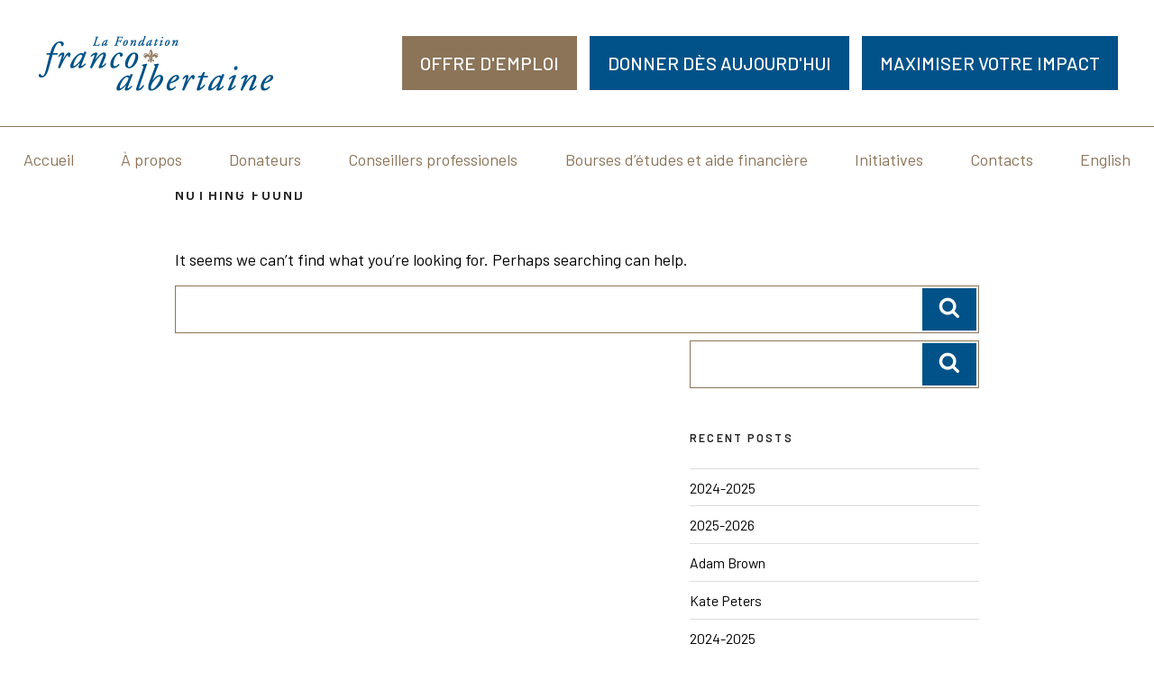

--- FILE ---
content_type: text/css
request_url: https://fondationfa.ca/wp-content/themes/fondationfa/style.css?ver=1768659467
body_size: 20975
content:
/*
Theme Name: Fondation FA
Theme URI: https://oopsdesign.ca
Author: Oops! Design
Author URI: https://oopsdesign.ca
Description: Fondation FA 2020.
Version: 2.4
Requires at least: 4.7
Requires PHP: 5.2.4
License: GNU General Public License v2 or later
License URI: http://www.gnu.org/licenses/gpl-2.0.html
Text Domain: fondationfa
Tags: one-column, two-columns, right-sidebar, flexible-header, accessibility-ready, custom-colors, custom-header, custom-menu, custom-logo, editor-style, featured-images, footer-widgets, post-formats, rtl-language-support, sticky-post, theme-options, threaded-comments, translation-ready

This theme, like WordPress, is licensed under the GPL.
Use it to make something cool, have fun, and share what you've learned with others.
*/

/*--------------------------------------------------------------
>>> TABLE OF CONTENTS:
----------------------------------------------------------------
1.0 Normalize
2.0 Accessibility
3.0 Alignments
4.0 Clearings
5.0 Typography
6.0 Forms
7.0 Formatting
8.0 Lists
9.0 Tables
10.0 Links
11.0 Featured Image Hover
12.0 Navigation
13.0 Layout
   13.1 Header
   13.2 Front Page
   13.3 Regular Content
   13.4 Posts
   13.5 Pages
   13.6 Footer
14.0 Comments
15.0 Widgets
16.0 Media
   16.1 Galleries
17.0 Customizer
18.0 SVGs Fallbacks
19.0 Media Queries
20.0 Print
--------------------------------------------------------------*/

/*--------------------------------------------------------------
1.0 Normalize
Styles based on Normalize v5.0.0 @link https://github.com/necolas/normalize.css
--------------------------------------------------------------*/

html {
	font-family: sans-serif;
	line-height: 1.15;
	-ms-text-size-adjust: 100%;
	-webkit-text-size-adjust: 100%;
}

body {
	margin: 0;
}

article,
aside,
footer,
header,
nav,
section {
	display: block;
}

h1 {
	font-size: 2em;
	margin: 0.67em 0;
}

figcaption,
figure,
main {
	display: block;
}

figure {
	margin: 1em 0;
}

hr {
	-webkit-box-sizing: content-box;
	-moz-box-sizing: content-box;
	box-sizing: content-box;
	height: 0;
	overflow: visible;
}

pre {
	font-family: monospace, monospace;
	font-size: 1em;
}

a {
	background-color: transparent;
	-webkit-text-decoration-skip: objects;
}

a:active,
a:hover {
	outline-width: 0;
}

abbr[title] {
	border-bottom: 1px #767676 dotted;
	text-decoration: none;
}

b,
strong {
	font-weight: inherit;
}

b,
strong {
	font-weight: 700;
}

code,
kbd,
samp {
	font-family: monospace, monospace;
	font-size: 1em;
}

dfn {
	font-style: italic;
}

mark {
	background-color: #eee;
	color: #222;
}

small {
	font-size: 80%;
}

sub,
sup {
	font-size: 75%;
	line-height: 0;
	position: relative;
	vertical-align: baseline;
}

sub {
	bottom: -0.25em;
}

sup {
	top: -0.5em;
}

audio,
video {
	display: inline-block;
}

audio:not([controls]) {
	display: none;
	height: 0;
}

img {
	border-style: none;
}

svg:not(:root) {
	overflow: hidden;
}

button,
input,
optgroup,
select,
textarea {
	font-family: sans-serif;
	font-size: 100%;
	line-height: 1.15;
	margin: 0;
}

button,
input {
	overflow: visible;
}

button,
select {
	text-transform: none;
}

button,
html [type="button"],
[type="reset"],
[type="submit"] {
	-webkit-appearance: button;
}

button::-moz-focus-inner,
[type="button"]::-moz-focus-inner,
[type="reset"]::-moz-focus-inner,
[type="submit"]::-moz-focus-inner {
	border-style: none;
	padding: 0;
}

button:-moz-focusring,
[type="button"]:-moz-focusring,
[type="reset"]:-moz-focusring,
[type="submit"]:-moz-focusring {
	outline: 1px dotted ButtonText;
}

fieldset {
	border: 1px solid #bbb;
	margin: 0 2px;
	padding: 0.35em 0.625em 0.75em;
}

legend {
	-webkit-box-sizing: border-box;
	-moz-box-sizing: border-box;
	box-sizing: border-box;
	color: inherit;
	display: table;
	max-width: 100%;
	padding: 0;
	white-space: normal;
}

progress {
	display: inline-block;
	vertical-align: baseline;
}

textarea {
	overflow: auto;
}

[type="checkbox"],
[type="radio"] {
	-webkit-box-sizing: border-box;
	-moz-box-sizing: border-box;
	box-sizing: border-box;
	padding: 0;
}

[type="number"]::-webkit-inner-spin-button,
[type="number"]::-webkit-outer-spin-button {
	height: auto;
}

[type="search"] {
	-webkit-appearance: textfield;
	outline-offset: -2px;
}

[type="search"]::-webkit-search-cancel-button,
[type="search"]::-webkit-search-decoration {
	-webkit-appearance: none;
}

::-webkit-file-upload-button {
	-webkit-appearance: button;
	font: inherit;
}

details,
menu {
	display: block;
}

summary {
	display: list-item;
}

canvas {
	display: inline-block;
}

template {
	display: none;
}

[hidden] {
	display: none;
}

/*--------------------------------------------------------------
2.0 Accessibility
--------------------------------------------------------------*/

/* Text meant only for screen readers. */

.screen-reader-text {
	clip: rect(1px, 1px, 1px, 1px);
	height: 1px;
	overflow: hidden;
	position: absolute !important;
	width: 1px;
	word-wrap: normal !important; /* Many screen reader and browser combinations announce broken words as they would appear visually. */
}

.screen-reader-text:focus {
	background-color: #f1f1f1;
	-webkit-border-radius: 3px;
	border-radius: 3px;
	-webkit-box-shadow: 0 0 2px 2px rgba(0, 0, 0, 0.6);
	box-shadow: 0 0 2px 2px rgba(0, 0, 0, 0.6);
	clip: auto !important;
	color: #21759b;
	display: block;
	font-size: 14px;
	font-size: 0.875rem;
	font-weight: 700;
	height: auto;
	left: 5px;
	line-height: normal;
	padding: 15px 23px 14px;
	text-decoration: none;
	top: 5px;
	width: auto;
	z-index: 100000; /* Above WP toolbar. */
}

/*--------------------------------------------------------------
3.0 Alignments
--------------------------------------------------------------*/

.alignleft {
	display: inline;
	float: left;
	margin-right: 1.5em;
}

.alignright {
	display: inline;
	float: right;
	margin-left: 1.5em;
}

.aligncenter {
	clear: both;
	display: block;
	margin-left: auto;
	margin-right: auto;
}

/*--------------------------------------------------------------
4.0 Clearings
--------------------------------------------------------------*/

.clear:before,
.clear:after,
.entry-content:before,
.entry-content:after,
.entry-footer:before,
.entry-footer:after,
.comment-content:before,
.comment-content:after,
.site-header:before,
.site-header:after,
.site-content:before,
.site-content:after,
.site-footer:before,
.site-footer:after,
.nav-links:before,
.nav-links:after,
.pagination:before,
.pagination:after,
.comment-author:before,
.comment-author:after,
.widget-area:before,
.widget-area:after,
.widget:before,
.widget:after,
.comment-meta:before,
.comment-meta:after {
	content: "";
	display: table;
	table-layout: fixed;
}

.clear:after,
.entry-content:after,
.entry-footer:after,
.comment-content:after,
.site-header:after,
.site-content:after,
.site-footer:after,
.nav-links:after,
.pagination:after,
.comment-author:after,
.widget-area:after,
.widget:after,
.comment-meta:after {
	clear: both;
}

/*--------------------------------------------------------------
5.0 Typography
--------------------------------------------------------------*/

body,
button,
input,
select,
textarea {
	color: #333;
	font-family: "Libre Franklin", "Helvetica Neue", helvetica, arial, sans-serif;
	font-size: 15px;
	font-size: 0.9375rem;
	font-weight: 400;
	line-height: 1.66;
}

h1,
h2,
h3,
h4,
h5,
h6 {
	clear: both;
	line-height: 1.4;
	margin: 0 0 0.75em;
	padding: 1.5em 0 0;
}

h1:first-child,
h2:first-child,
h3:first-child,
h4:first-child,
h5:first-child,
h6:first-child {
	padding-top: 0;
}

h1 {
	font-size: 24px;
	font-size: 1.5rem;
	font-weight: 300;
}

h2,
.home.blog .entry-title {
	color: #666;
	font-size: 20px;
	font-size: 1.25rem;
	font-weight: 300;
}

h3 {
	color: #333;
	font-size: 18px;
	font-size: 1.125rem;
	font-weight: 300;
}

h4 {
	color: #333;
	font-size: 16px;
	font-size: 1rem;
	font-weight: 800;
}

h5 {
	color: #767676;
	font-size: 13px;
	font-size: 0.8125rem;
	font-weight: 800;
}

h6 {
	color: #333;
	font-size: 15px;
	font-size: 0.9375rem;
	font-weight: 800;
}

p {
	margin: 0 0 15px 0;
	padding: 0;
}

dfn,
cite,
em,
i {
	font-style: italic;
}

blockquote {
	color: #666;
	font-size: 18px;
	font-size: 1.125rem;
	font-style: italic;
	line-height: 1.7;
	margin: 0;
	overflow: hidden;
	padding: 0;
}

blockquote cite {
	display: block;
	font-style: normal;
	font-weight: 600;
	margin-top: 0.5em;
}

address {
	margin: 0 0 1.5em;
}

pre {
	background: #eee;
	font-family: "Courier 10 Pitch", Courier, monospace;
	font-size: 15px;
	font-size: 0.9375rem;
	line-height: 1.6;
	margin-bottom: 1.6em;
	max-width: 100%;
	overflow: auto;
	padding: 1.6em;
}

code,
kbd,
tt,
var {
	font-family: Monaco, Consolas, "Andale Mono", "DejaVu Sans Mono", monospace;
	font-size: 15px;
	font-size: 0.9375rem;
}

abbr,
acronym {
	border-bottom: 1px dotted #666;
	cursor: help;
}

mark,
ins {
	background: #eee;
	text-decoration: none;
}

big {
	font-size: 125%;
}

blockquote {
	quotes: "" "";
}

q {
	quotes: "“" "”" "‘" "’";
}

blockquote:before,
blockquote:after {
	content: "";
}

:focus {
	outline: none;
}

/*--------------------------------------------------------------
6.0 Forms
--------------------------------------------------------------*/

label {
	color: #333;
	display: block;
	font-weight: 800;
	margin-bottom: 0.5em;
}

fieldset {
	margin-bottom: 1em;
}

input[type="text"],
input[type="email"],
input[type="url"],
input[type="password"],
input[type="search"],
input[type="number"],
input[type="tel"],
input[type="range"],
input[type="date"],
input[type="month"],
input[type="week"],
input[type="time"],
input[type="datetime"],
input[type="datetime-local"],
input[type="color"],
textarea {
	color: #666;
	background: #fff;
	background-image: -webkit-linear-gradient(rgba(255, 255, 255, 0), rgba(255, 255, 255, 0));
	border: 1px solid #bbb;
	-webkit-border-radius: 3px;
	border-radius: 3px;
	display: block;
	padding: 0.7em;
	width: 100%;
}

input[type="text"]:focus,
input[type="email"]:focus,
input[type="url"]:focus,
input[type="password"]:focus,
input[type="search"]:focus,
input[type="number"]:focus,
input[type="tel"]:focus,
input[type="range"]:focus,
input[type="date"]:focus,
input[type="month"]:focus,
input[type="week"]:focus,
input[type="time"]:focus,
input[type="datetime"]:focus,
input[type="datetime-local"]:focus,
input[type="color"]:focus,
textarea:focus {
	color: #222;
	border-color: #333;
}

select {
	border: 1px solid #bbb;
	-webkit-border-radius: 3px;
	border-radius: 3px;
	height: 3em;
	max-width: 100%;
}

input[type="radio"]:focus,
input[type="checkbox"]:focus {
	outline: thin dotted #333;
}

input[type="radio"],
input[type="checkbox"] {
	margin-right: 0.5em;
}

input[type="radio"] + label,
input[type="checkbox"] + label {
	font-weight: 400;
}

button,
input[type="button"],
input[type="submit"] {
	background-color: #005288;
	border: 0;
	-webkit-border-radius: 0;
	border-radius: 0;
	-webkit-box-shadow: none;
	box-shadow: none;
	color: #fff;
	cursor: pointer;
	display: inline-block;
	font-size: 16px;
	font-weight: 400;
	line-height: 1.5;
	padding: 4px 10px;
	text-transform: uppercase;
	text-shadow: none;
	-webkit-transition: background 0.2s;
	transition: background 0.2s;
}

input + button,
input + input[type="button"],
input + input[type="submit"] {
	padding: 0.75em 2em;
}

button.secondary,
input[type="reset"],
input[type="button"].secondary,
input[type="reset"].secondary,
input[type="submit"].secondary {
	background-color: #ddd;
	color: #222;
}

:not( .mejs-button ) > button:hover,
:not( .mejs-button ) > button:focus,
input[type="button"]:hover,
input[type="button"]:focus,
input[type="submit"]:hover,
input[type="submit"]:focus {
	background: #8c7459;
}

button.secondary:hover,
button.secondary:focus,
input[type="reset"]:hover,
input[type="reset"]:focus,
input[type="button"].secondary:hover,
input[type="button"].secondary:focus,
input[type="reset"].secondary:hover,
input[type="reset"].secondary:focus,
input[type="submit"].secondary:hover,
input[type="submit"].secondary:focus {
	background: #bbb;
}

/* Placeholder text color -- selectors need to be separate to work. */
::-webkit-input-placeholder {
	color: #333;
	font-family: "Libre Franklin", "Helvetica Neue", helvetica, arial, sans-serif;
}

:-moz-placeholder {
	color: #333;
	font-family: "Libre Franklin", "Helvetica Neue", helvetica, arial, sans-serif;
}

::-moz-placeholder {
	color: #333;
	font-family: "Libre Franklin", "Helvetica Neue", helvetica, arial, sans-serif;
	opacity: 1;
	/* Since FF19 lowers the opacity of the placeholder by default */
}

:-ms-input-placeholder {
	color: #333;
	font-family: "Libre Franklin", "Helvetica Neue", helvetica, arial, sans-serif;
}

/*--------------------------------------------------------------
7.0 Formatting
--------------------------------------------------------------*/

hr {
	background-color: #bbb;
	border: 0;
	height: 1px;
	margin-bottom: 1.5em;
}

/*--------------------------------------------------------------
8.0 Lists
--------------------------------------------------------------*/

ul,
ol {
	margin: 0 0 1.5em;
	padding: 0;
}

ul {
	list-style: disc;
}

ol {
	list-style: decimal;
}

li > ul,
li > ol {
	margin-bottom: 0;
	margin-left: 1.5em;
}

dt {
	font-weight: 700;
}

dd {
	margin: 0 1.5em 1.5em;
}

/*--------------------------------------------------------------
9.0 Tables
--------------------------------------------------------------*/

table {
	border-collapse: collapse;
	margin: 0 0 1.5em;
	width: 100%;
}

thead th {
	border-bottom: 2px solid #bbb;
	padding-bottom: 0.5em;
}

th {
	padding: 0.4em;
	text-align: left;
}

tr {
	border-bottom: 1px solid #eee;
}

td {
	padding: 0.4em;
}

th,
td,
th:first-child,
td:first-child {
	padding-left: 0;
}

th:last-child,
td:last-child {
	padding-right: 0;
}

/*--------------------------------------------------------------
10.0 Links
--------------------------------------------------------------*/

a {
	color: #222;
	text-decoration: none;
}

a:focus {
	outline: thin dotted;
}

a:hover,
a:active {
	color: #000;
	outline: 0;
}

/* Hover effects */

.entry-content a,
.entry-summary a,
.comment-content a,
.widget a,
.site-footer .widget-area a,
.posts-navigation a,
.widget_authors a strong {
	-webkit-box-shadow: inset 0 -1px 0 rgba(15, 15, 15, 1);
	box-shadow: inset 0 -1px 0 rgba(15, 15, 15, 1);
	-webkit-transition: color 80ms ease-in, -webkit-box-shadow 130ms ease-in-out;
	transition: color 80ms ease-in, -webkit-box-shadow 130ms ease-in-out;
	transition: color 80ms ease-in, box-shadow 130ms ease-in-out;
	transition: color 80ms ease-in, box-shadow 130ms ease-in-out, -webkit-box-shadow 130ms ease-in-out;
}

.entry-title a,
.entry-meta a,
.page-links a,
.page-links a .page-number,
.entry-footer a,
.entry-footer .cat-links a,
.entry-footer .tags-links a,
.edit-link a,
.post-navigation a,
.logged-in-as a,
.comment-navigation a,
.comment-metadata a,
.comment-metadata a.comment-edit-link,
.comment-reply-link,
a .nav-title,
.pagination a,
.comments-pagination a,
.site-info a,
.widget .widget-title a,
.widget ul li a,
.site-footer .widget-area ul li a,
.site-footer .widget-area ul li a {
	-webkit-box-shadow: inset 0 -1px 0 rgba(255, 255, 255, 1);
	box-shadow: inset 0 -1px 0 rgba(255, 255, 255, 1);
	text-decoration: none;
	-webkit-transition: color 80ms ease-in, -webkit-box-shadow 130ms ease-in-out;
	transition: color 80ms ease-in, -webkit-box-shadow 130ms ease-in-out;
	transition: color 80ms ease-in, box-shadow 130ms ease-in-out;
	transition: color 80ms ease-in, box-shadow 130ms ease-in-out, -webkit-box-shadow 130ms ease-in-out;
}

.entry-content a:focus,
.entry-content a:hover,
.entry-summary a:focus,
.entry-summary a:hover,
.comment-content a:focus,
.comment-content a:hover,
.widget a:focus,
.widget a:hover,
.site-footer .widget-area a:focus,
.site-footer .widget-area a:hover,
.posts-navigation a:focus,
.posts-navigation a:hover,
.comment-metadata a:focus,
.comment-metadata a:hover,
.comment-metadata a.comment-edit-link:focus,
.comment-metadata a.comment-edit-link:hover,
.comment-reply-link:focus,
.comment-reply-link:hover,
.widget_authors a:focus strong,
.widget_authors a:hover strong,
.entry-title a:focus,
.entry-title a:hover,
.entry-meta a:focus,
.entry-meta a:hover,
.page-links a:focus .page-number,
.page-links a:hover .page-number,
.entry-footer a:focus,
.entry-footer a:hover,
.entry-footer .cat-links a:focus,
.entry-footer .cat-links a:hover,
.entry-footer .tags-links a:focus,
.entry-footer .tags-links a:hover,
.post-navigation a:focus,
.post-navigation a:hover,
.pagination a:not(.prev):not(.next):focus,
.pagination a:not(.prev):not(.next):hover,
.comments-pagination a:not(.prev):not(.next):focus,
.comments-pagination a:not(.prev):not(.next):hover,
.logged-in-as a:focus,
.logged-in-as a:hover,
a:focus .nav-title,
a:hover .nav-title,
.edit-link a:focus,
.edit-link a:hover,
.site-info a:focus,
.site-info a:hover,
.widget .widget-title a:focus,
.widget .widget-title a:hover,
.widget ul li a:focus,
.widget ul li a:hover {
	color: #000;
	-webkit-box-shadow: inset 0 0 0 rgba(0, 0, 0, 0), 0 3px 0 rgba(0, 0, 0, 1);
	box-shadow: inset 0 0 0 rgba(0, 0, 0, 0), 0 3px 0 rgba(0, 0, 0, 1);
}

/* Fixes linked images */
.entry-content a img,
.comment-content a img,
.widget a img {
	-webkit-box-shadow: 0 0 0 8px #fff;
	box-shadow: 0 0 0 8px #fff;
}

.post-navigation a:focus .icon,
.post-navigation a:hover .icon {
	color: #222;
}

/*--------------------------------------------------------------
11.0 Featured Image Hover
--------------------------------------------------------------*/

.post-thumbnail {
	margin-bottom: 1em;
}

.post-thumbnail a img {
	-webkit-backface-visibility: hidden;
	-webkit-transition: opacity 0.2s;
	transition: opacity 0.2s;
}

.post-thumbnail a:hover img,
.post-thumbnail a:focus img {
	opacity: 0.7;
}

/*--------------------------------------------------------------
12.0 Navigation
--------------------------------------------------------------*/

.navigation-top .wrap {
	max-width: 1000px;
	padding: 0;
}

.navigation-top a {
	color: #8c7459;
	font-family: 'Barlow', sans-serif;
	font-weight: 400;
	-webkit-transition: color 0.2s;
	transition: color 0.2s;
}

.navigation-top .current-menu-item > a,
.navigation-top .current_page_item > a {
	color: #767676;
}

.main-navigation {
	clear: both;
	display: block;
}

.main-navigation ul {
	background: #fff;
	list-style: none;
	margin: 0;
	padding: 0 1.5em;
	text-align: left;
}

/* Hide the menu on small screens when JavaScript is available.
 * It only works with JavaScript.
 */

.js .main-navigation ul,
.main-navigation .menu-item-has-children > a > .icon,
.main-navigation .page_item_has_children > a > .icon,
.main-navigation ul a > .icon {
	display: none;
}

.main-navigation > div > ul {
	border-top: 1px solid #eee;
	padding: 0.75em 1.695em;
}

.js .main-navigation.toggled-on > div > ul {
	display: block !important;
}

.main-navigation ul ul {
	padding: 0 0 0 1.5em;
}

.main-navigation ul ul.toggled-on {
	display: block;
}

.main-navigation ul ul a {
	letter-spacing: 0;
	padding: 0.4em 0;
	position: relative;
	text-transform: none;
}

.main-navigation li {
	border-bottom: 1px solid #eee;
	position: relative;
}

.main-navigation li li,
.main-navigation li:last-child {
	border: 0;
}

.main-navigation a {
	display: block;
	padding: 0.5em 0;
	text-decoration: none;
}

.main-navigation a:hover {
	color: #767676;
}

/* Menu toggle */

.menu-toggle {
	background-color: transparent;
	border: 0;
	-webkit-box-shadow: none;
	box-shadow: none;
	color: #222;
	display: none;
	font-size: 14px;
	font-size: 0.875rem;
	font-weight: 800;
	line-height: 1.5;
	margin: 1px auto 2px;
	padding: 1em;
	text-shadow: none;
}

/* Display the menu toggle when JavaScript is available. */

.js .menu-toggle {
	display: block;
}

.main-navigation.toggled-on ul.nav-menu {
	display: block;
}

.menu-toggle:hover,
.menu-toggle:focus {
	background-color: transparent;
	-webkit-box-shadow: none;
	box-shadow: none;
}

.menu-toggle:focus {
	outline: thin solid;
}

.menu-toggle .icon {
	margin-right: 0.5em;
	top: -2px;
}

.toggled-on .menu-toggle .icon-bars,
.menu-toggle .icon-close {
	display: none;
}

.toggled-on .menu-toggle .icon-close {
	display: inline-block;
}

/* Dropdown Toggle */

.dropdown-toggle {
	background-color: transparent;
	border: 0;
	-webkit-box-shadow: none;
	box-shadow: none;
	color: #222;
	display: block;
	font-size: 16px;
	right: -0.5em;
	line-height: 1.5;
	margin: 0 auto;
	padding: 0.5em;
	position: absolute;
	text-shadow: none;
	top: 0;
}

.dropdown-toggle:hover,
.dropdown-toggle:focus {
	background: transparent;
}

.dropdown-toggle:focus {
	outline: thin dotted;
}

.dropdown-toggle.toggled-on .icon {
	-ms-transform: rotate(-180deg); /* IE 9 */
	-webkit-transform: rotate(-180deg); /* Chrome, Safari, Opera */
	transform: rotate(-180deg);
}

/* Scroll down arrow */

.site-header .menu-scroll-down {
	display: none;
}

/*--------------------------------------------------------------
13.0 Layout
--------------------------------------------------------------*/

html {
	-webkit-box-sizing: border-box;
	-moz-box-sizing: border-box;
	box-sizing: border-box;
}

*,
*:before,
*:after {
	/* Inherit box-sizing to make it easier to change the property for components that leverage other behavior; see http://css-tricks.com/inheriting-box-sizing-probably-slightly-better-best-practice/ */
	-webkit-box-sizing: inherit;
	-moz-box-sizing: inherit;
	box-sizing: inherit;
}

body {
	background: #fff;
	/* Fallback for when there is no custom background color defined. */
}

#page {
	position: relative;
	word-wrap: break-word;
}

.wrap {
	margin-left: auto;
	margin-right: auto;
	max-width: 700px;
	padding-left: 2em;
	padding-right: 2em;
}

.wrap:after {
	clear: both;
	content: "";
	display: block;
}

/*--------------------------------------------------------------
13.1 Header
--------------------------------------------------------------*/

#masthead .wrap {
	position: relative;
}

.site-header {
	background-color: #fff;
	position: relative;
}

/* Site branding */

.site-branding {
	padding: 1em 0;
	position: relative;
	-webkit-transition: margin-bottom 0.2s;
	transition: margin-bottom 0.2s;
	z-index: 3;
}

.site-branding a {
	text-decoration: none;
	-webkit-transition: opacity 0.2s;
	transition: opacity 0.2s;
}

.site-branding a:hover,
.site-branding a:focus {
	opacity: 0.7;
}

.site-title {
	clear: none;
	font-size: 24px;
	font-size: 1.5rem;
	font-weight: 800;
	line-height: 1.25;
	letter-spacing: 0.08em;
	margin: 0;
	padding: 0;
	text-transform: uppercase;
}

.site-title,
.site-title a {
	color: #222;
	opacity: 1; /* Prevent opacity from changing during selective refreshes in the customize preview */
}

body.has-header-image .site-title,
body.has-header-video .site-title,
body.has-header-image .site-title a,
body.has-header-video .site-title a {
	color: #fff;
}

.site-description {
	color: #666;
	font-size: 13px;
	font-size: 0.8125rem;
	margin-bottom: 0;
}

body.has-header-image .site-description,
body.has-header-video .site-description {
	color: #fff;
	opacity: 0.8;
}

.custom-logo-link {
	display: inline-block;
	padding-right: 1em;
	vertical-align: middle;
	width: auto;
}

.custom-logo-link img { width: 260px; display: inline-block; max-height: 61px; }

body.home.title-tagline-hidden.has-header-image .custom-logo-link img,
body.home.title-tagline-hidden.has-header-video .custom-logo-link img {
	max-height: 200px;
	max-width: 100%;
}

.custom-logo-link a:hover,
.custom-logo-link a:focus {
	opacity: 0.9;
}

body:not(.title-tagline-hidden) .site-branding-text {
	display: inline-block;
	max-width: 100%;
	vertical-align: middle;
}

.custom-header {
	position: relative;
}

.has-header-image.fondationfa-front-page .custom-header,
.has-header-video.fondationfa-front-page .custom-header,
.has-header-image.home.blog .custom-header,
.has-header-video.home.blog .custom-header {
	display: table;
	height: 300px;
	height: 75vh;
	width: 100%;
}

.custom-header-media {
	bottom: 0;
	left: 0;
	overflow: hidden;
	position: absolute;
	right: 0;
	top: 0;
	width: 100%;
}

.custom-header-media:before {
	/* Permalink - use to edit and share this gradient: http://colorzilla.com/gradient-editor/#000000+0,000000+100&0+0,0.3+75 */
	background: -moz-linear-gradient(to top, rgba(0, 0, 0, 0) 0%, rgba(0, 0, 0, 0.3) 75%, rgba(0, 0, 0, 0.3) 100%); /* FF3.6-15 */
	background: -webkit-linear-gradient(to top, rgba(0, 0, 0, 0) 0%, rgba(0, 0, 0, 0.3) 75%, rgba(0, 0, 0, 0.3) 100%); /* Chrome10-25,Safari5.1-6 */
	background: linear-gradient(to bottom, rgba(0, 0, 0, 0) 0%, rgba(0, 0, 0, 0.3) 75%, rgba(0, 0, 0, 0.3) 100%); /* W3C, IE10+, FF16+, Chrome26+, Opera12+, Safari7+ */
	filter: progid:DXImageTransform.Microsoft.gradient(startColorstr="#00000000", endColorstr="#4d000000", GradientType=0); /* IE6-9 */
	bottom: 0;
	content: "";
	display: block;
	height: 100%;
	left: 0;
	position: absolute;
	right: 0;
	z-index: 2;
}

.has-header-image .custom-header-media img,
.has-header-video .custom-header-media video,
.has-header-video .custom-header-media iframe {
	position: fixed;
	height: auto;
	left: 50%;
	max-width: 1000%;
	min-height: 100%;
	min-width: 100%;
	min-width: 100vw; /* vw prevents 1px gap on left that 100% has */
	width: auto;
	top: 50%;
	padding-bottom: 1px; /* Prevent header from extending beyond the footer */
	-ms-transform: translateX(-50%) translateY(-50%);
	-moz-transform: translateX(-50%) translateY(-50%);
	-webkit-transform: translateX(-50%) translateY(-50%);
	transform: translateX(-50%) translateY(-50%);
}

.wp-custom-header .wp-custom-header-video-button { /* Specificity prevents .color-dark button overrides */
	background-color: rgba(34, 34, 34, 0.5);
	border: 1px solid rgba(255, 255, 255, 0.6);
	color: rgba(255, 255, 255, 0.6);
	height: 45px;
	overflow: hidden;
	padding: 0;
	position: fixed;
	right: 30px;
	top: 30px;
	-webkit-transition: background-color 0.2s ease-in-out, border-color 0.2s ease-in-out, color 0.3s ease-in-out;
	transition: background-color 0.2s ease-in-out, border-color 0.2s ease-in-out, color 0.3s ease-in-out;
	width: 45px;
}

.wp-custom-header .wp-custom-header-video-button:hover,
.wp-custom-header .wp-custom-header-video-button:focus { /* Specificity prevents .color-dark button overrides */
	border-color: rgba(255, 255, 255, 0.8);
	background-color: rgba(34, 34, 34, 0.8);
	color: #fff;
}

.admin-bar .wp-custom-header-video-button {
	top: 62px;
}

.has-header-image:not(.fondationfa-front-page):not(.home) .custom-header-media img {
	bottom: 0;
	position: absolute;
	top: auto;
	-ms-transform: translateX(-50%) translateY(0);
	-moz-transform: translateX(-50%) translateY(0);
	-webkit-transform: translateX(-50%) translateY(0);
	transform: translateX(-50%) translateY(0);
}

/* For browsers that support 'object-fit' */
@supports ( object-fit: cover ) {
	.has-header-image .custom-header-media img,
	.has-header-video .custom-header-media video,
	.has-header-image:not(.fondationfa-front-page):not(.home) .custom-header-media img {
		height: 100%;
		left: 0;
		-o-object-fit: cover;
		object-fit: cover;
		top: 0;
		-ms-transform: none;
		-moz-transform: none;
		-webkit-transform: none;
		transform: none;
		width: 100%;
	}
}

/* Hides div in Customizer preview when header images or videos change. */

body:not(.has-header-image):not(.has-header-video) .custom-header-media {
	display: none;
}

.has-header-image.fondationfa-front-page .site-branding,
.has-header-video.fondationfa-front-page .site-branding,
.has-header-image.home.blog .site-branding,
.has-header-video.home.blog .site-branding {
	display: table-cell;
	height: 100%;
	vertical-align: bottom;
}

/*--------------------------------------------------------------
13.2 Front Page
--------------------------------------------------------------*/

.fondationfa-front-page .site-content {
	padding: 0;
}

.fondationfa-panel {
	overflow: hidden;
	position: relative;
}

.panel-image {
	background-position: center center;
	background-repeat: no-repeat;
	-webkit-background-size: cover;
	background-size: cover;
	position: relative;
}

.panel-image:before {
	/* Permalink - use to edit and share this gradient: http://colorzilla.com/gradient-editor/#000000+0,000000+100&0+0,0.3+100 */ /* FF3.6-15 */
	background: -webkit-linear-gradient(to top, rgba(0, 0, 0, 0) 0%, rgba(0, 0, 0, 0.3) 100%); /* Chrome10-25,Safari5.1-6 */
	background: -webkit-gradient(linear, left top, left bottom, from(rgba(0, 0, 0, 0)), to(rgba(0, 0, 0, 0.3)));
	background: -webkit-linear-gradient(to top, rgba(0, 0, 0, 0) 0%, rgba(0, 0, 0, 0.3) 100%);
	background: linear-gradient(to bottom, rgba(0, 0, 0, 0) 0%, rgba(0, 0, 0, 0.3) 100%); /* W3C, IE10+, FF16+, Chrome26+, Opera12+, Safari7+ */
	filter: progid:DXImageTransform.Microsoft.gradient(startColorstr="#00000000", endColorstr="#4d000000", GradientType=0); /* IE6-9 */
	bottom: 0;
	content: "";
	left: 0;
	right: 0;
	position: absolute;
	top: 100px;
}

.fondationfa-front-page article:not(.has-post-thumbnail):not(:first-child) {
	border-top: 1px solid #ddd;
}

.panel-content {
	position: relative;
}

.panel-content .wrap {
	padding-bottom: 0.5em;
	padding-top: 1.75em;
}

/* Panel edit link */

.fondationfa-panel .edit-link {
	display: block;
	margin: 0.3em 0 0;
}

.fondationfa-panel .entry-header .edit-link {
	font-size: 14px;
	font-size: 0.875rem;
}

/* Front Page - Recent Posts */

.fondationfa-front-page .panel-content .recent-posts article {
	border: 0;
	color: #333;
	margin-bottom: 3em;
}

.recent-posts .entry-header {
	margin-bottom: 1.2em;
}

.page .panel-content .recent-posts .entry-title {
	font-size: 20px;
	font-size: 1.25rem;
	font-weight: 300;
	letter-spacing: 0;
	text-transform: none;
}

.fondationfa-panel .recent-posts .entry-header .edit-link {
	color: #222;
	display: inline-block;
	font-size: 11px;
	font-size: 0.6875rem;
	margin-left: 1em;
}

/*--------------------------------------------------------------
13.3 Regular Content
--------------------------------------------------------------*/

.site-content-contain {
	background-color: #fff;
	position: absolute;
	top: 205px;
	left: 0;
	width: 100%; 
}

.site-content {
	padding: 2.5em 0 0;
}

/*--------------------------------------------------------------
13.4 Posts
--------------------------------------------------------------*/

/* Post Landing Page */

.sticky {
	position: relative;
}

.post:not(.sticky) .icon-thumb-tack {
	display: none;
}

.sticky .icon-thumb-tack {
	display: block;
	height: 18px;
	left: -1.5em;
	position: absolute;
	top: 1.65em;
	width: 20px;
}

.page .panel-content .entry-title,
.page-title,
body.page:not(.fondationfa-front-page) .entry-title {
	color: #222;
	font-size: 14px;
	font-size: 0.875rem;
	font-weight: 800;
	letter-spacing: 0.14em;
	text-transform: uppercase;
}

.entry-header .entry-title {
	margin-bottom: 0.25em;
}

.entry-title a {
	color: #333;
	text-decoration: none;
	margin-left: -2px;
}

.entry-title:not(:first-child) {
	padding-top: 0;
}

.entry-meta {
	color: #767676;
	font-size: 11px;
	font-size: 0.6875rem;
	font-weight: 800;
	letter-spacing: 0.1818em;
	padding-bottom: 0.25em;
	text-transform: uppercase;
}

.entry-meta a {
	color: #767676;
}

.byline,
.updated:not(.published) {
	display: none;
}

.single .byline,
.group-blog .byline {
	display: inline;
}

.pagination,
.comments-pagination {
	border-top: 1px solid #eee;
	font-size: 14px;
	font-size: 0.875rem;
	font-weight: 800;
	padding: 2em 0 3em;
	text-align: center;
}

.pagination .icon,
.comments-pagination .icon {
	width: 0.666666666em;
	height: 0.666666666em;
}

.comments-pagination {
	border: 0;
}

.page-numbers {
	display: none;
	padding: 0.5em 0.75em;
}

.page-numbers.current {
	color: #767676;
	display: inline-block;
}

.page-numbers.current .screen-reader-text {
	clip: auto;
	height: auto;
	overflow: auto;
	position: relative !important;
	width: auto;
}

.prev.page-numbers,
.next.page-numbers {
	background-color: #ddd;
	-webkit-border-radius: 2px;
	border-radius: 2px;
	display: inline-block;
	font-size: 24px;
	font-size: 1.5rem;
	line-height: 1;
	padding: 0.25em 0.5em 0.4em;
}

.prev.page-numbers,
.next.page-numbers {
	-webkit-transition: background-color 0.2s ease-in-out, border-color 0.2s ease-in-out, color 0.3s ease-in-out;
	transition: background-color 0.2s ease-in-out, border-color 0.2s ease-in-out, color 0.3s ease-in-out;
}

.prev.page-numbers:focus,
.prev.page-numbers:hover,
.next.page-numbers:focus,
.next.page-numbers:hover {
	background-color: #767676;
	color: #fff;
}

.prev.page-numbers {
	float: left;
}

.next.page-numbers {
	float: right;
}

/* Aligned blockquotes */

.entry-content blockquote.alignleft,
.entry-content blockquote.alignright {
	color: #666;
	font-size: 13px;
	font-size: 0.8125rem;
	width: 48%;
}

/* Blog landing, search, archives */

.blog .site-main > article,
.archive .site-main > article,
.search .site-main > article {
	padding-bottom: 2em;
}

body:not(.fondationfa-front-page) .entry-header {
	padding: 1em 0;
}

body:not(.fondationfa-front-page) .entry-header,
body:not(.fondationfa-front-page) .entry-content,
body:not(.fondationfa-front-page) #comments {
	margin-left: auto;
	margin-right: auto;
}

body:not(.fondationfa-front-page) .entry-header {
	padding-top: 0;
}

.blog .entry-meta a.post-edit-link,
.archive .entry-meta a.post-edit-link,
.search .entry-meta a.post-edit-link {
	color: #222;
	display: inline-block;
	margin-left: 1em;
	white-space: nowrap;
}

.search .page .entry-meta a.post-edit-link {
	margin-left: 0;
	white-space: nowrap;
}

.taxonomy-description {
	color: #666;
	font-size: 13px;
	font-size: 0.8125rem;
}

/* More tag */

.entry-content .more-link:before {
	content: "";
	display: block;
	margin-top: 1.5em;
}

/* Single Post */

.single-post:not(.has-sidebar) #primary,
.page.page-one-column:not(.fondationfa-front-page) #primary,
.archive.page-one-column:not(.has-sidebar) .page-header,
.archive.page-one-column:not(.has-sidebar) #primary {
	margin-left: auto;
	margin-right: auto;
	max-width: 740px;
}

.single-featured-image-header {
	background-color: #fafafa;
	border-bottom: 1px solid #eee;
}

.single-featured-image-header img {
	display: block;
	margin: auto;
}

.page-links {
	font-size: 14px;
	font-size: 0.875rem;
	font-weight: 800;
	padding: 2em 0 3em;
}

.page-links .page-number {
	color: #767676;
	display: inline-block;
	padding: 0.5em 1em;
}

.page-links a {
	display: inline-block;
}

.page-links a .page-number {
	color: #222;
}

/* Entry footer */

.entry-footer {
	border-bottom: 1px solid #eee;
	border-top: 1px solid #eee;
	margin-top: 2em;
	padding: 2em 0;
}

.entry-footer .cat-links,
.entry-footer .tags-links {
	display: block;
	font-size: 11px;
	font-size: 0.6875rem;
	font-weight: 800;
	letter-spacing: 0.1818em;
	padding-left: 2.5em;
	position: relative;
	text-transform: uppercase;
}

.entry-footer .cat-links + .tags-links {
	margin-top: 1em;
}

.entry-footer .cat-links a,
.entry-footer .tags-links a {
	color: #333;
}

.entry-footer .cat-links .icon,
.entry-footer .tags-links .icon {
	color: #767676;
	left: 0;
	margin-right: 0.5em;
	position: absolute;
	top: 2px;
}

.entry-footer .edit-link {
	display: inline-block;
}

.entry-footer .edit-link a.post-edit-link {
	background-color: #222;
	-webkit-border-radius: 2px;
	border-radius: 2px;
	-webkit-box-shadow: none;
	box-shadow: none;
	color: #fff;
	display: inline-block;
	font-size: 14px;
	font-size: 0.875rem;
	font-weight: 800;
	margin-top: 2em;
	padding: 0.7em 2em;
	-webkit-transition: background-color 0.2s ease-in-out;
	transition: background-color 0.2s ease-in-out;
	white-space: nowrap;
}

.entry-footer .edit-link a.post-edit-link:hover,
.entry-footer .edit-link a.post-edit-link:focus {
	background-color: #767676;
}

/* Post Formats */

.blog .format-status .entry-title,
.archive .format-status .entry-title,
.blog .format-aside .entry-title,
.archive .format-aside .entry-title {
	display: none;
}

.format-quote blockquote {
	color: #333;
	font-size: 20px;
	font-size: 1.25rem;
	font-weight: 300;
	overflow: visible;
	position: relative;
}

.format-quote blockquote .icon {
	display: block;
	height: 20px;
	left: -1.25em;
	position: absolute;
	top: 0.4em;
	-webkit-transform: scale(-1, 1);
	-ms-transform: scale(-1, 1);
	transform: scale(-1, 1);
	width: 20px;
}

/* Post Navigation */

.post-navigation {
	font-weight: 800;
	margin: 3em 0;
}

.post-navigation .nav-links {
	padding: 1em 0;
}

.nav-subtitle {
	background: transparent;
	color: #767676;
	display: block;
	font-size: 11px;
	font-size: 0.6875rem;
	letter-spacing: 0.1818em;
	margin-bottom: 1em;
	text-transform: uppercase;
}

.nav-title {
	color: #333;
	font-size: 15px;
	font-size: 0.9375rem;
}

.post-navigation .nav-next {
	margin-top: 1.5em;
}

.nav-links .nav-previous .nav-title .nav-title-icon-wrapper {
	margin-right: 0.5em;
}

.nav-links .nav-next .nav-title .nav-title-icon-wrapper {
	margin-left: 0.5em;
}

/*--------------------------------------------------------------
13.5 Pages
--------------------------------------------------------------*/

.page-header {
	padding-bottom: 2em;
}

.page .entry-header .edit-link {
	font-size: 14px;
	font-size: 0.875rem;
}

.search .page .entry-header .edit-link {
	font-size: 11px;
	font-size: 0.6875rem;
}

.page-links {
	clear: both;
	margin: 0 0 1.5em;
}

.page:not(.home) #content {
	padding-bottom: 1.5em;
}

/* 404 page */

.error404 .page-content {
	padding-bottom: 4em;
}

.error404 .page-content .search-form,
.search .page-content .search-form {
	margin-bottom: 3em;
}

/*--------------------------------------------------------------
13.6 Footer
--------------------------------------------------------------*/

.site-footer { display: flex; justify-content: space-between; width: 100%; padding: 5vh 3.33%; margin: 10px 0 0 0; position: relative; border-top: 1px solid #8c7459; }

.site-footer .wrap {
	padding-bottom: 1.5em;
	padding-top: 2em;
}

/* Footer widgets */

.site-footer .widget-area {
	padding-bottom: 2em;
	padding-top: 2em;
}

/* Social nav */

.social-navigation {
	font-size: 16px;
	font-size: 1rem;
	margin-bottom: 1em;
}

.social-navigation ul {
	list-style: none;
	margin-bottom: 0;
	margin-left: 0;
}

.social-navigation li {
	display: inline;
}

.social-navigation a {
	color: #8c7459;
	display: inline-block;
	height: 40px;
	margin: 0 1em 0 -10px;
	text-align: center;
	width: 40px;
}

.social-navigation a:hover,
.social-navigation a:focus {
}

.social-navigation .icon {
	height: 30px;
	top: 0px;
	width: 30px;
	vertical-align: top;
}

/* Site info */

.site-info {
	font-size: 14px;
	font-size: 0.875rem;
	margin-bottom: 1em;
}

.site-info a {
	color: #666;
}

.site-info .sep {
	margin: 0;
	display: block;
	visibility: hidden;
	height: 0;
	width: 100%;
}

.site-info span[role=separator] {
	padding: 0 0.2em 0 0.4em;
}

.site-info span[role=separator]::before {
	content: '\002f';
}

/*--------------------------------------------------------------
14.0 Comments
--------------------------------------------------------------*/

#comments {
	clear: both;
	padding: 2em 0 0.5em;
}

.comments-title {
	font-size: 20px;
	font-size: 1.25rem;
	margin-bottom: 1.5em;
}

.comment-list,
.comment-list .children {
	list-style: none;
	margin: 0;
	padding: 0;
}

.comment-list li:before {
	display: none;
}

.comment-body {
	margin-left: 65px;
}

.comment-author {
	font-size: 16px;
	font-size: 1rem;
	margin-bottom: 0.4em;
	position: relative;
	z-index: 2;
}

.comment-author .avatar {
	height: 50px;
	left: -65px;
	position: absolute;
	width: 50px;
}

.comment-author .says {
	display: none;
}

.comment-meta {
	margin-bottom: 1.5em;
}

.comment-metadata {
	color: #767676;
	font-size: 10px;
	font-size: 0.625rem;
	font-weight: 800;
	letter-spacing: 0.1818em;
	text-transform: uppercase;
}

.comment-metadata a {
	color: #767676;
}

.comment-metadata a.comment-edit-link {
	color: #222;
	margin-left: 1em;
}

.comment-body {
	color: #333;
	font-size: 14px;
	font-size: 0.875rem;
	margin-bottom: 4em;
}

.comment-reply-link {
	font-weight: 800;
	position: relative;
}

.comment-reply-link .icon {
	color: #222;
	left: -2em;
	height: 1em;
	position: absolute;
	top: 0;
	width: 1em;
}

.children .comment-author .avatar {
	height: 30px;
	left: -45px;
	width: 30px;
}

.bypostauthor > .comment-body > .comment-meta > .comment-author .avatar {
	border: 1px solid #333;
	padding: 2px;
}

.no-comments,
.comment-awaiting-moderation {
	color: #767676;
	font-size: 14px;
	font-size: 0.875rem;
	font-style: italic;
}

.comments-pagination {
	margin: 2em 0 3em;
}

.form-submit {
	text-align: right;
}

.comment-form #wp-comment-cookies-consent {
	margin: 0 10px 0 0;
}

.comment-form .comment-form-cookies-consent label {
	display: inline;
}

/*--------------------------------------------------------------
15.0 Widgets
--------------------------------------------------------------*/

#secondary {
	padding: 1em 0 2em;
}

.widget {
	padding-bottom: 3em;
}

h2.widget-title {
	color: #222;
	font-size: 13px;
	font-size: 0.8125rem;
	font-weight: 800;
	letter-spacing: 0.1818em;
	margin-bottom: 1.5em;
	text-transform: uppercase;
}

.widget-title a {
	color: inherit;
}

/* widget forms */

.widget select {
	width: 100%;
}


/* widget lists */

.widget ul {
	list-style: none;
	margin: 0;
}

.widget ul li,
.widget ol li {
	border-bottom: 1px solid #ddd;
	border-top: 1px solid #ddd;
	padding: 0.5em 0;
}

.widget:not(.widget_tag_cloud) ul li + li {
	margin-top: -1px;
}

.widget ul li ul {
	margin: 0 0 -1px;
	padding: 0;
	position: relative;
}

.widget ul li li {
	border: 0;
	padding-left: 24px;
	padding-left: 1.5rem;
}

/* Widget lists of links */

.widget_top-posts ul li ul,
.widget_rss_links ul li ul,
.widget-grofile ul.grofile-links li ul,
.widget_pages ul li ul,
.widget_meta ul li ul {
	bottom: 0;
}

.widget_nav_menu ul li li,
.widget_top-posts ul li,
.widget_top-posts ul li li,
.widget_rss_links ul li,
.widget_rss_links ul li li,
.widget-grofile ul.grofile-links li,
.widget-grofile ul.grofile-links li li {
	padding-bottom: 0.25em;
	padding-top: 0.25em;
}

.widget_rss ul li {
	padding-bottom: 1em;
	padding-top: 1em;
}

/* Widget markup */

.widget .post-date,
.widget .rss-date {
	font-size: 0.81em;
}

/* Text widget */

.widget_text {
	word-wrap: break-word;
}

.widget_text ul {
	list-style: disc;
	margin: 0 0 1.5em 1.5em;
}

.widget_text ol {
	list-style: decimal;
}

.widget_text ul li,
.widget_text ol li {
	border: none;
}

.widget_text ul li:last-child,
.widget_text ol li:last-child {
	padding-bottom: 0;
}

.widget_text ul li ul {
	margin: 0 0 0 1.5em;
}

.widget_text ul li li {
	padding-left: 0;
	padding-right: 0;
}

.widget_text ol li {
	list-style-position: inside;
}

.widget_text ol li + li {
	margin-top: -1px;
}

/* RSS Widget */

.widget_rss .widget-title .rsswidget:first-child {
	float: right;
}

.widget_rss .widget-title .rsswidget:first-child:hover {
	background-color: transparent;
}

.widget_rss .widget-title .rsswidget:first-child img {
	display: block;
}

.widget_rss ul li {
	padding: 2.125em 0;
}

.widget_rss ul li:first-child {
	border-top: none;
	padding-top: 0;
}

.widget_rss li .rsswidget {
	font-size: 22px;
	font-size: 1.375rem;
	font-weight: 300;
	line-height: 1.4;
}

.widget_rss .rss-date,
.widget_rss li cite {
	color: #767676;
	display: block;
	font-size: 10px;
	font-size: 0.625rem;
	font-style: normal;
	font-weight: 800;
	letter-spacing: 0.18em;
	line-height: 1.5;
	text-transform: uppercase;
}

.widget_rss .rss-date {
	margin: 0.5em 0 1.5em;
	padding: 0;
}

.widget_rss .rssSummary {
	margin-bottom: 0.5em;
}

/* Contact Info Widget */

.widget_contact_info .contact-map {
	margin-bottom: 0.5em;
}

/* Gravatar */

.widget-grofile h4 {
	font-size: 16px;
	font-size: 1rem;
	margin-bottom: 0;
}

/* Recent Comments */

.widget_recent_comments table,
.widget_recent_comments th,
.widget_recent_comments td {
	border: 0;
}

/* Recent Posts widget */

.widget_recent_entries .post-date {
	display: block;
}

/* Search */

.search-form {
	position: relative;
}

.search-form .search-submit {
	bottom: 3px;
	padding: 0.5em 1em;
	position: absolute;
	right: 3px;
	top: 3px;
}

.search-form .search-submit .icon {
	height: 24px;
	top: -2px;
	width: 24px;
}

/* Tag cloud widget */

.tagcloud ul li {
	float: left;
	border-top: 0;
	border-bottom: 0;
	padding: 0;
	margin: 4px 4px 0 0;
}

.tagcloud,
.widget_tag_cloud,
.wp_widget_tag_cloud {
	line-height: 1.5;
}

.widget .tagcloud a,
.widget.widget_tag_cloud a,
.wp_widget_tag_cloud a {
	border: 1px solid #ddd;
	-webkit-box-shadow: none;
	box-shadow: none;
	display: block;
	padding: 4px 10px 5px;
	position: relative;
	-webkit-transition: background-color 0.2s ease-in-out, border-color 0.2s ease-in-out, color 0.3s ease-in-out;
	transition: background-color 0.2s ease-in-out, border-color 0.2s ease-in-out, color 0.3s ease-in-out;
	width: auto;
	word-wrap: break-word;
	z-index: 0;
}

.widget .tagcloud a:hover,
.widget .tagcloud a:focus,
.widget.widget_tag_cloud a:hover,
.widget.widget_tag_cloud a:focus,
.wp_widget_tag_cloud a:hover,
.wp_widget_tag_cloud a:focus {
	border-color: #bbb;
	-webkit-box-shadow: none;
	box-shadow: none;
	text-decoration: none;
}

/* Calendar widget */

.widget_calendar .wp-calendar-table {
	margin-bottom: 0;
}

.widget_calendar .wp-calendar-nav {
	display: table;
	width: 100%;
	margin: 0 0 1.5em;
	padding: 0.4em 0;
}

.widget_calendar .wp-calendar-nav span {
	display: table-cell;
}

.widget_calendar .wp-calendar-nav-prev,
.widget_calendar .wp-calendar-nav-next {
	width: 40%;
}

.widget_calendar th,
.widget_calendar td,
.widget_calendar .wp-calendar-nav span {
	text-align: center;
}

.widget_calendar tfoot td {
	border: 0;
}

/* Gallery widget */

.gallery-columns-5 .gallery-caption,
.gallery-columns-6 .gallery-caption,
.gallery-columns-7 .gallery-caption,
.gallery-columns-8 .gallery-caption,
.gallery-columns-9 .gallery-caption {
	display: none;
}

/*--------------------------------------------------------------
16.0 Media
--------------------------------------------------------------*/

img,
video {
	height: auto; /* Make sure images are scaled correctly. */
	max-width: 100%; /* Adhere to container width. */
}

img.alignleft,
img.alignright {
	float: none;
	margin: 0;
}

.page-content .wp-smiley,
.entry-content .wp-smiley,
.comment-content .wp-smiley {
	border: none;
	margin-bottom: 0;
	margin-top: 0;
	padding: 0;
}

audio:focus,
video:focus {
	outline: thin dotted;
}

/* Make sure embeds and iframes fit their containers. */

embed,
iframe,
object {
	margin-bottom: 1.5em;
	max-width: 100%;
}

/* Remove bottom on embeds that wrapped in paragraphs via wpautop. */

p > embed:only-child,
p > iframe:only-child,
p > object:only-child {
	margin-bottom: 0;
}

.wp-caption,
.gallery-caption {
	color: #666;
	font-size: 13px;
	font-size: 0.8125rem;
	font-style: italic;
	margin-bottom: 1.5em;
	max-width: 100%;
}

.wp-caption img[class*="wp-image-"] {
	display: block;
	margin-left: auto;
	margin-right: auto;
}

.wp-caption .wp-caption-text {
	margin: 0.8075em 0;
}

/* Media Elements */

.mejs-container {
	margin-bottom: 1.5em;
}

/* Audio Player */

.mejs-controls a.mejs-horizontal-volume-slider,
.mejs-controls a.mejs-horizontal-volume-slider:focus,
.mejs-controls a.mejs-horizontal-volume-slider:hover {
	background: transparent;
	border: 0;
}

/* Playlist Color Overrides: Light */

.site-content .wp-playlist-light {
	border-color: #eee;
	color: #222;
}

.site-content .wp-playlist-light .wp-playlist-current-item .wp-playlist-item-album {
	color: #333;
}

.site-content .wp-playlist-light .wp-playlist-current-item .wp-playlist-item-artist {
	color: #767676;
}

.site-content .wp-playlist-light .wp-playlist-item {
	border-bottom: 1px dotted #eee;
	-webkit-transition: background-color 0.2s ease-in-out, border-color 0.2s ease-in-out, color 0.3s ease-in-out;
	transition: background-color 0.2s ease-in-out, border-color 0.2s ease-in-out, color 0.3s ease-in-out;
}

.site-content .wp-playlist-light .wp-playlist-item:hover,
.site-content .wp-playlist-light .wp-playlist-item:focus {
	border-bottom-color: rgba(0, 0, 0, 0);
	background-color: #767676;
	color: #fff;
}

.site-content .wp-playlist-light a.wp-playlist-caption:hover,
.site-content .wp-playlist-light .wp-playlist-item:hover a,
.site-content .wp-playlist-light .wp-playlist-item:focus a {
	color: #fff;
}

/* Playlist Color Overrides: Dark */

.site-content .wp-playlist-dark {
	background: #222;
	border-color: #333;
}

.site-content .wp-playlist-dark .mejs-container .mejs-controls {
	background-color: #333;
}

.site-content .wp-playlist-dark .wp-playlist-caption {
	color: #fff;
}

.site-content .wp-playlist-dark .wp-playlist-current-item .wp-playlist-item-album {
	color: #eee;
}

.site-content .wp-playlist-dark .wp-playlist-current-item .wp-playlist-item-artist {
	color: #aaa;
}

.site-content .wp-playlist-dark .wp-playlist-playing {
	background-color: #333;
}

.site-content .wp-playlist-dark .wp-playlist-item {
	border-bottom: 1px dotted #555;
	-webkit-transition: background-color 0.2s ease-in-out, border-color 0.2s ease-in-out, color 0.3s ease-in-out;
	transition: background-color 0.2s ease-in-out, border-color 0.2s ease-in-out, color 0.3s ease-in-out;
}

.site-content .wp-playlist-dark .wp-playlist-item:hover,
.site-content .wp-playlist-dark .wp-playlist-item:focus {
	border-bottom-color: rgba(0, 0, 0, 0);
	background-color: #aaa;
	color: #222;
}

.site-content .wp-playlist-dark a.wp-playlist-caption:hover,
.site-content .wp-playlist-dark .wp-playlist-item:hover a,
.site-content .wp-playlist-dark .wp-playlist-item:focus a {
	color: #222;
}

/* Playlist Style Overrides */

.site-content .wp-playlist {
	padding: 0.625em 0.625em 0.3125em;
}

.site-content .wp-playlist-current-item .wp-playlist-item-title {
	font-weight: 700;
}

.site-content .wp-playlist-current-item .wp-playlist-item-album {
	font-style: normal;
}

.site-content .wp-playlist-current-item .wp-playlist-item-artist {
	font-size: 10px;
	font-size: 0.625rem;
	font-weight: 800;
	letter-spacing: 0.1818em;
	text-transform: uppercase;
}

.site-content .wp-playlist-item {
	padding: 0 0.3125em;
	cursor: pointer;
}

.site-content .wp-playlist-item:last-of-type {
	border-bottom: none;
}

.site-content .wp-playlist-item a {
	padding: 0.3125em 0;
	border-bottom: none;
}

.site-content .wp-playlist-item a,
.site-content .wp-playlist-item a:focus,
.site-content .wp-playlist-item a:hover {
	-webkit-box-shadow: none;
	box-shadow: none;
	background: transparent;
}

.site-content .wp-playlist-item-length {
	top: 5px;
}

/* SVG Icons base styles */

.icon {
	display: inline-block;
	fill: currentColor;
	height: 1em;
	position: relative; /* Align more nicely with capital letters */
	top: -0.0625em;
	vertical-align: middle;
	width: 1em;
}

/*--------------------------------------------------------------
16.1 Galleries
--------------------------------------------------------------*/

.gallery-item {
	display: inline-block;
	text-align: left;
	vertical-align: top;
	margin: 0 0 1.5em;
	padding: 0 1em 0 0;
	width: 50%;
}

.gallery-columns-1 .gallery-item {
	width: 100%;
}

.gallery-columns-2 .gallery-item {
	max-width: 50%;
}

.gallery-item a,
.gallery-item a:hover,
.gallery-item a:focus,
.widget-area .gallery-item a,
.widget-area .gallery-item a:hover,
.widget-area .gallery-item a:focus {
	-webkit-box-shadow: none;
	box-shadow: none;
	background: none;
	display: inline-block;
	max-width: 100%;
}

.gallery-item a img {
	display: block;
	-webkit-transition: -webkit-filter 0.2s ease-in;
	transition: -webkit-filter 0.2s ease-in;
	transition: filter 0.2s ease-in;
	transition: filter 0.2s ease-in, -webkit-filter 0.2s ease-in;
	-webkit-backface-visibility: hidden;
	backface-visibility: hidden;
}

.gallery-item a:hover img,
.gallery-item a:focus img {
	-webkit-filter: opacity(60%);
	filter: opacity(60%);
}

.gallery-caption {
	display: block;
	text-align: left;
	padding: 0 10px 0 0;
	margin-bottom: 0;
}

/*--------------------------------------------------------------
17.0 Customizer
--------------------------------------------------------------*/

.highlight-front-sections.fondationfa-customizer.fondationfa-front-page .fondationfa-panel:after {
	border: 2px dashed #0085ba; /* Matches visible edit shortcuts. */
	bottom: 1em;
	content: "";
	display: block;
	left: 1em;
	position: absolute;
	right: 1em;
	top: 1em;
	z-index: 1;
}

.highlight-front-sections.fondationfa-customizer.fondationfa-front-page .fondationfa-panel .panel-content {
	z-index: 2; /* Prevent :after from preventing interactions within the section */
}

/* Used for placeholder text */
.fondationfa-customizer.fondationfa-front-page .fondationfa-panel .fondationfa-panel-title {
	display: block;
	font-size: 14px;
	font-size: 0.875rem;
	font-weight: 700;
	letter-spacing: 1px;
	padding: 3em;
	text-transform: uppercase;
	text-align: center;
}

/* Show borders on the custom page panels only when the front page sections are being edited */
.highlight-front-sections.fondationfa-customizer.fondationfa-front-page .fondationfa-panel:nth-of-type(1):after {
	border: none;
}

.fondationfa-front-page.fondationfa-customizer #primary article.panel-placeholder {
	border: 0;
}

/* Add some space around the visual edit shortcut buttons. */
.fondationfa-panel > .customize-partial-edit-shortcut > button {
	top: 30px;
	left: 30px;
}

/* Ensure that placeholder icons are visible. */
.fondationfa-panel .customize-partial-edit-shortcut-hidden:before {
	visibility: visible;
}

/*--------------------------------------------------------------
18.0 SVGs Fallbacks
--------------------------------------------------------------*/

.svg-fallback {
	display: none;
}

.no-svg .svg-fallback {
	display: inline-block;
}

.no-svg .dropdown-toggle {
	padding: 0.5em 0 0;
	right: 0;
	text-align: center;
	width: 2em;
}

.no-svg .dropdown-toggle .svg-fallback.icon-angle-down {
	font-size: 20px;
	font-size: 1.25rem;
	font-weight: 400;
	line-height: 1;
	-webkit-transform: rotate(180deg); /* Chrome, Safari, Opera */
	-ms-transform: rotate(180deg); /* IE 9 */
	transform: rotate(180deg);
}

.no-svg .dropdown-toggle.toggled-on .svg-fallback.icon-angle-down {
	-webkit-transform: rotate(0); /* Chrome, Safari, Opera */
	-ms-transform: rotate(0); /* IE 9 */
	transform: rotate(0);
}

.no-svg .dropdown-toggle .svg-fallback.icon-angle-down:before {
	content: "\005E";
}

/* Social Menu fallbacks */

.no-svg .social-navigation a {
	background: transparent;
	color: #222;
	height: auto;
	width: auto;
}

/* Show screen reader text in some cases */

.no-svg .next.page-numbers .screen-reader-text,
.no-svg .prev.page-numbers .screen-reader-text,
.no-svg .social-navigation li a .screen-reader-text,
.no-svg .search-submit .screen-reader-text {
	clip: auto;
	font-size: 16px;
	font-size: 1rem;
	font-weight: 400;
	height: auto;
	position: relative !important; /* overrides previous !important styles */
	width: auto;
}

/*--------------------------------------------------------------
19.0 Media Queries
--------------------------------------------------------------*/

/* Adjust positioning of edit shortcuts, override style in customize-preview.css */
@media screen and (min-width: 20em) {

	body.customize-partial-edit-shortcuts-shown .site-header .site-title {
		padding-left: 0;
	}
}

@media screen and (min-width: 30em) {

	/* Typography */

	body,
	button,
	input,
	select,
	textarea {
		font-size: 18px;
		font-size: 1.125rem;
	}

	h1 {
		font-size: 30px;
		font-size: 1.875rem;
	}

	h2,
	.home.blog .entry-title,
	.page .panel-content .recent-posts .entry-title {
		font-size: 26px;
		font-size: 1.625rem;
	}

	h3 {
		font-size: 22px;
		font-size: 1.375rem;
	}

	h4 {
		font-size: 18px;
		font-size: 1.125rem;
	}

	h5 {
		font-size: 13px;
		font-size: 0.8125rem;
	}

	h6 {
		font-size: 16px;
		font-size: 1rem;
	}

	.entry-content blockquote.alignleft,
	.entry-content blockquote.alignright {
		font-size: 14px;
		font-size: 0.875rem;
	}

	/* Fix image alignment */
	img.alignleft {
		float: left;
		margin-right: 1.5em;
	}

	img.alignright {
		float: right;
		margin-left: 1.5em;
	}

	/* Site Branding */

	.site-branding {
		padding: 3em 0;
	}

	/* Front Page */

	.panel-content .wrap {
		padding-bottom: 2em;
		padding-top: 3.5em;
	}

	.page-one-column .panel-content .wrap {
		max-width: 740px;
	}

	.panel-content .entry-header {
		margin-bottom: 4.5em;
	}

	.panel-content .recent-posts .entry-header {
		margin-bottom: 0;
	}

	/* Blog Index, Archive, Search */

	.taxonomy-description {
		font-size: 14px;
		font-size: 0.875rem;
	}

	.page-numbers.current {
		font-size: 16px;
		font-size: 1rem;
	}

	/* Site Footer */

	.site-footer {
		font-size: 16px;
		font-size: 1rem;
	}

	/* Gallery Columns */

	.gallery-item {
		max-width: 25%;
	}

	.gallery-columns-1 .gallery-item {
		max-width: 100%;
	}

	.gallery-columns-2 .gallery-item {
		max-width: 50%;
	}

	.gallery-columns-3 .gallery-item {
		max-width: 33.33%;
	}

	.gallery-columns-4 .gallery-item {
		max-width: 25%;
	}
}

@media screen and (min-width: 1201px) {

	/* Typography */

	body,
	button,
	input,
	select,
	textarea {
		font-size: 16px;
		font-size: 1rem;
		line-height: 1.5;
	}

	.entry-content blockquote.alignleft,
	.entry-content blockquote.alignright {
		font-size: 13px;
		font-size: 0.8125rem;
	}

	/* Layout */

	.wrap {
		max-width: 1000px;
		padding-left: 3em;
		padding-right: 3em;
	}

	.has-sidebar:not(.error404) #primary {
		float: left;
	}

	.has-sidebar #secondary {
		float: right;
		padding-top: 0;
		width: 36%;
	}

	.error404 #primary {
		float: none;
	}

	/* Site Branding */

	.site-branding {
		margin-bottom: 0;
	}

	.has-header-image.fondationfa-front-page .site-branding,
	.has-header-video.fondationfa-front-page .site-branding,
	.has-header-image.home.blog .site-branding,
	.has-header-video.home.blog .site-branding {
		bottom: 0;
		display: block;
		left: 0;
		height: auto;
		padding-top: 0;
		position: absolute;
		width: 100%;
	}

	.has-header-image.fondationfa-front-page .custom-header,
	.has-header-video.fondationfa-front-page .custom-header,
	.has-header-image.home.blog .custom-header,
	.has-header-video.home.blog .custom-header {
		display: block;
		height: auto;
	}

	.custom-header-media {
		height: 165px;
		position: relative;
	}

	.fondationfa-front-page.has-header-image .custom-header-media,
	.fondationfa-front-page.has-header-video .custom-header-media,
	.home.blog.has-header-image .custom-header-media,
	.home.blog.has-header-video .custom-header-media {
		height: 0;
		position: relative;
	}

	.has-header-image:not(.fondationfa-front-page):not(.home) .custom-header-media,
	.has-header-video:not(.fondationfa-front-page):not(.home) .custom-header-media {
		bottom: 0;
		height: auto;
		left: 0;
		position: absolute;
		right: 0;
		top: 0;
	}

	.custom-logo-link {
		padding-right: 2em;
	}

	.custom-logo-link img,
	body.home.title-tagline-hidden.has-header-image .custom-logo-link img,
	body.home.title-tagline-hidden.has-header-video .custom-logo-link img {
		max-width: 350px;
	}

	.title-tagline-hidden.home.has-header-image .custom-logo-link img,
	.title-tagline-hidden.home.has-header-video .custom-logo-link img {
		max-height: 200px;
	}

	.site-title {
		font-size: 36px;
		font-size: 2.25rem;
	}

	.site-description {
		font-size: 16px;
		font-size: 1rem;
	}

	/* Navigation */
	.navigation-top .wrap {
		max-width: 1000px;
		/* The font size is 14px here and we need 50px padding in ems */
		padding: 0.75em 3.4166666666667em;
	}

	.navigation-top nav {
		margin-left: -1.25em;
	}

	.admin-bar .site-navigation-fixed.navigation-top {
		top: 32px;
	}

	/* Main Navigation */

	.main-navigation {
		width: auto;
	}

	.js .main-navigation ul,
	.js .main-navigation ul ul,
	.js .main-navigation > div > ul {
		display: block;
	}

	.main-navigation ul {
		background: transparent;
		padding: 0;
	}

	.main-navigation > div > ul {
		border: 0;
		margin-bottom: 0;
		padding: 0;
	}

	.main-navigation li {
		border: 0;
		display: inline-block;
	}

	.main-navigation li li {
		display: block;
	}

	.main-navigation a {
		padding: 1em 1.25em;
	}

	.main-navigation ul ul {
		background: #fff;
		border: 1px solid #bbb;
		left: -999em;
		padding: 0;
		position: absolute;
		top: 100%;
		z-index: 99999;
	}

	.main-navigation ul li.menu-item-has-children:before,
	.main-navigation ul li.menu-item-has-children:after,
	.main-navigation ul li.page_item_has_children:before,
	.main-navigation ul li.page_item_has_children:after {
		border-style: solid;
		border-width: 0 6px 6px;
		content: "";
		display: none;
		height: 0;
		position: absolute;
		right: 1em;
		bottom: -1px;
		width: 0;
		z-index: 100000;
	}

	.main-navigation ul li.menu-item-has-children.focus:before,
	.main-navigation ul li.menu-item-has-children:hover:before,
	.main-navigation ul li.menu-item-has-children.focus:after,
	.main-navigation ul li.menu-item-has-children:hover:after,
	.main-navigation ul li.page_item_has_children.focus:before,
	.main-navigation ul li.page_item_has_children:hover:before,
	.main-navigation ul li.page_item_has_children.focus:after,
	.main-navigation ul li.page_item_has_children:hover:after {
		display: none;
	}

	.main-navigation ul li.menu-item-has-children:before,
	.main-navigation ul li.page_item_has_children:before {
		border-color: transparent transparent #bbb;
		bottom: 0;
	}

	.main-navigation ul li.menu-item-has-children:after,
	.main-navigation ul li.page_item_has_children:after {
		border-color: transparent transparent #fff;
	}

	.main-navigation ul ul li:hover > ul,
	.main-navigation ul ul li.focus > ul {
		left: 100%;
		right: auto;
	}

	.main-navigation ul ul a {
		padding: 0.75em 1.25em;
		width: 16em;
	}

	.main-navigation li li {
		-webkit-transition: background-color 0.2s ease-in-out;
		transition: background-color 0.2s ease-in-out;
	}

	.main-navigation li li:hover,
	.main-navigation li li.focus {
		
	}

	.main-navigation li li a {
		-webkit-transition: color 0.3s ease-in-out;
		transition: color 0.3s ease-in-out;
	}

	.main-navigation li li.focus > a,
	.main-navigation li li:focus > a,
	.main-navigation li li:hover > a,
	.main-navigation li li a:hover,
	.main-navigation li li a:focus,
	.main-navigation li li.current_page_item a:hover,
	.main-navigation li li.current-menu-item a:hover,
	.main-navigation li li.current_page_item a:focus,
	.main-navigation li li.current-menu-item a:focus {
		color: #000;
	}

	.main-navigation ul li:hover > ul,
	.main-navigation ul li.focus > ul {
		left: 0.5em;
		right: auto;
	}

	.main-navigation .menu-item-has-children > a > .icon,
	.main-navigation .page_item_has_children > a > .icon {
		display: inline;
		left: 5px;
		position: relative;
		top: -1px;
	}

	.main-navigation ul ul .menu-item-has-children > a > .icon,
	.main-navigation ul ul .page_item_has_children > a > .icon {
		margin-top: -9px;
		left: auto;
		position: absolute;
		right: 1em;
		top: 50%;
		-webkit-transform: rotate(-90deg); /* Chrome, Safari, Opera */
		-ms-transform: rotate(-90deg); /* IE 9 */
		transform: rotate(-90deg);
	}

	.main-navigation ul ul ul {
		left: -999em;
		margin-top: -1px;
		top: 0;
	}

	.main-navigation ul ul li.menu-item-has-children.focus:before,
	.main-navigation ul ul li.menu-item-has-children:hover:before,
	.main-navigation ul ul li.menu-item-has-children.focus:after,
	.main-navigation ul ul li.menu-item-has-children:hover:after,
	.main-navigation ul ul li.page_item_has_children.focus:before,
	.main-navigation ul ul li.page_item_has_children:hover:before,
	.main-navigation ul ul li.page_item_has_children.focus:after,
	.main-navigation ul ul li.page_item_has_children:hover:after {
		display: none;
	}

	.site-header .site-navigation-fixed .menu-scroll-down {
		display: none;
	}

	/* Scroll down arrow */

	.site-header .menu-scroll-down {
		display: block;
		padding: 1em;
		position: absolute;
		right: 0;
	}

	.site-header .menu-scroll-down .icon {
		-webkit-transform: rotate(90deg); /* Chrome, Safari, Opera */
		-ms-transform: rotate(90deg); /* IE 9 */
		transform: rotate(90deg);
	}

	.site-header .menu-scroll-down {
		color: #fff;
		top: 2em;
	}

	.site-header .navigation-top .menu-scroll-down {
		color: #767676;
		top: 0.7em;
	}

	.menu-scroll-down:focus {
		outline: thin dotted;
	}

	.menu-scroll-down .icon {
		height: 18px;
		width: 18px;
	}

	/* Front Page */

	.fondationfa-front-page.has-header-image .site-branding,
	.fondationfa-front-page.has-header-video .site-branding,
	.home.blog.has-header-image .site-branding,
	.home.blog.has-header-video .site-branding {
		margin-bottom: 70px;
	}

	.fondationfa-front-page.has-header-image .custom-header-media,
	.fondationfa-front-page.has-header-video .custom-header-media,
	.home.blog.has-header-image .custom-header-media,
	.home.blog.has-header-video .custom-header-media {
		height: 1200px;
		height: 100vh;
		max-height: 100%;
		overflow: hidden;
	}

	.fondationfa-front-page.has-header-image .custom-header-media:before,
	.fondationfa-front-page.has-header-video .custom-header-media:before,
	.home.blog.has-header-image .custom-header-media:before,
	.home.blog.has-header-video .custom-header-media:before {
		height: 33%;
	}

	.admin-bar.fondationfa-front-page.has-header-image .custom-header-media,
	.admin-bar.fondationfa-front-page.has-header-video .custom-header-media,
	.admin-bar.home.blog.has-header-image .custom-header-media,
	.admin-bar.home.blog.has-header-video .custom-header-media {
		height: calc(100vh - 32px);
	}

	.panel-content .wrap {
		padding-bottom: 4.5em;
		padding-top: 6em;
	}

	.panel-image {
		height: 100vh;
		max-height: 1200px;
	}

	/* With panel images 100% of the screen height, we're going to fix the background image where supported to create a parallax-like effect. */
	.background-fixed .panel-image {
		background-attachment: fixed;
	}

	.page-two-column .panel-content .entry-header {
		float: left;
		width: 36%;
	}

	.page-two-column .panel-content .entry-content {
		float: right;
		width: 58%;
	}

	/* Front Page - Recent Posts */

	.page-two-column .panel-content .recent-posts {
		clear: right;
		float: right;
		width: 58%;
	}

	.panel-content .recent-posts article {
		margin-bottom: 4em;
	}

	.panel-content .recent-posts .entry-header,
	.page-two-column #primary .panel-content .recent-posts .entry-header,
	.panel-content .recent-posts .entry-content,
	.page-two-column #primary .panel-content .recent-posts .entry-content {
		float: none;
		width: 100%;
	}

	.panel-content .recent-posts .entry-header {
		margin-bottom: 1.5em;
	}

	.page .panel-content .recent-posts .entry-title {
		font-size: 26px;
		font-size: 1.625rem;
	}

	/* Posts */

	.site-content {
		padding: 5.5em 0 0;
	}

	.single-post .entry-title,
	.page .entry-title {
		font-size: 26px;
		font-size: 1.625rem;
	}

	.comments-pagination,
	.post-navigation {
		clear: both;
	}

	.post-navigation .nav-previous {
		float: left;
		width: 50%;
	}

	.post-navigation .nav-next {
		float: right;
		text-align: right;
		width: 50%;
	}

	.nav-next,
	.post-navigation .nav-next {
		margin-top: 0;
	}

	/* Blog, archive, search */

	.sticky .icon-thumb-tack {
		height: 23px;
		left: -2.5em;
		top: 1.5em;
		width: 32px;
	}

	body:not(.has-sidebar):not(.page-one-column) .page-header,
	body.has-sidebar.error404 #primary .page-header,
	body.page-two-column:not(.archive) #primary .entry-header,
	body.page-two-column.archive:not(.has-sidebar) #primary .page-header {
		float: left;
		width: 36%;
	}

	.blog:not(.has-sidebar) #primary article,
	.archive:not(.page-one-column):not(.has-sidebar) #primary article,
	.search:not(.has-sidebar) #primary article,
	.error404:not(.has-sidebar) #primary .page-content,
	.error404.has-sidebar #primary .page-content,
	body.page-two-column:not(.archive) #primary .entry-content,
	body.page-two-column #comments {
		float: right;
		width: 58%;
	}

	.blog .site-main > article,
	.archive .site-main > article,
	.search .site-main > article {
		padding-bottom: 4em;
	}

	.navigation.pagination {
		clear: both;
		float: right;
		width: 58%;
	}

	.has-sidebar .navigation.pagination,
	.archive.page-one-column:not(.has-sidebar) .navigation.pagination {
		float: none;
		width: 100%;
	}

	.entry-footer {
		display: table;
		width: 100%;
	}

	.entry-footer .cat-tags-links {
		display: table-cell;
		vertical-align: middle;
		width: 100%;
	}

	.entry-footer .edit-link {
		display: table-cell;
		text-align: right;
		vertical-align: middle;
	}

	.entry-footer .edit-link a.post-edit-link {
		margin-top: 0;
		margin-left: 1em;
	}

	/* Entry content */

	/* without sidebar */

	:not(.has-sidebar) .entry-content blockquote.alignleft {
		margin-left: -17.5%;
		width: 48%;
	}

	:not(.has-sidebar) .entry-content blockquote.alignright {
		margin-right: -17.5%;
		width: 48%;
	}

	/* with sidebar */

	.has-sidebar .entry-content blockquote.alignleft {
		margin-left: 0;
		width: 34%;
	}

	.has-sidebar .entry-content blockquote.alignright {
		margin-right: 0;
		width: 34%;
	}

	.has-sidebar #primary .entry-content blockquote.alignright.below-entry-meta {
		margin-right: -72.5%;
		width: 62%;
	}

	/* blog and archive */

	.blog:not(.has-sidebar) .entry-content blockquote.alignleft,
	.fondationfa-front-page.page-two-column .entry-content blockquote.alignleft,
	.archive:not(.has-sidebar) .entry-content blockquote.alignleft,
	.page-two-column .entry-content blockquote.alignleft {
		margin-left: -72.5%;
		width: 62%;
	}

	.blog:not(.has-sidebar) .entry-content blockquote.alignright,
	.fondationfa-front-page.page-two-column .entry-content blockquote.alignright,
	.archive:not(.has-sidebar) .entry-content blockquote.alignright,
	.page-two-column .entry-content blockquote.alignright {
		margin-right: 0;
		width: 36%;
	}

	/* Post formats */

	.format-quote blockquote .icon {
		left: -1.5em;
	}

	/* Pages */

	.page.page-one-column .entry-header,
	.fondationfa-front-page.page-one-column .entry-header,
	.archive.page-one-column:not(.has-sidebar) .page-header {
		margin-bottom: 4em;
	}

	.page:not(.home) #content {
		
	}

	/* 404 page */

	.error404 .page-content {
		padding-bottom: 9em;
	}

	/* Comments */

	#comments {
		padding-top: 5em;
	}

	.comments-title {
		margin-bottom: 2.5em;
	}

	ol.children .children {
		padding-left: 2em;
	}

	/* Posts pagination */

	.nav-links .nav-title {
		position: relative;
	}

	.nav-title-icon-wrapper {
		position: absolute;
		text-align: center;
		width: 2em;
	}

	.nav-links .nav-previous .nav-title .nav-title-icon-wrapper {
		left: -2em;
	}

	.nav-links .nav-next .nav-title .nav-title-icon-wrapper {
		right: -2em;
	}

	/* Secondary */

	#secondary {
		font-size: 14px;
		font-size: 0.875rem;
		line-height: 1.6;
	}

	/* Widgets */

	h2.widget-title {
		font-size: 11px;
		font-size: 0.6875rem;
		margin-bottom: 2em;
	}

	/* Footer */

	.site-footer {
		font-size: 14px;
		font-size: 0.875rem;
		line-height: 1.6;
	}

	.site-footer .widget-column.footer-widget-1 {
		float: left;
		width: 36%;
	}

	.site-footer .widget-column.footer-widget-2 {
		float: right;
		width: 58%;
	}

	.social-navigation {
		clear: left;
		float: left;
		margin-bottom: 0;
		width: 36%;
	}

	.site-info {
		float: left;
		padding: 0.7em 0 0;
		width: 58%;
	}

	.social-navigation + .site-info {
		margin-left: 6%;
	}

	.site-info .sep {
		margin: 0 0.5em;
		display: inline;
		visibility: visible;
		height: auto;
		width: auto;
	}

	/* Gallery Columns */

	.gallery-columns-5 .gallery-item {
		max-width: 20%;
	}

	.gallery-columns-6 .gallery-item {
		max-width: 16.66%;
	}

	.gallery-columns-7 .gallery-item {
		max-width: 14.28%;
	}

	.gallery-columns-8 .gallery-item {
		max-width: 12.5%;
	}

	.gallery-columns-9 .gallery-item {
		max-width: 11.11%;
	}
}

@media screen and ( min-width: 67em ) {

	/* Layout */

	/* Navigation */
	.navigation-top .wrap {
		padding: 0.75em 2em;
	}

	.navigation-top nav {
		margin-left: 0;
	}

	/* Sticky posts */

	.sticky .icon-thumb-tack {
		font-size: 32px;
		font-size: 2rem;
		height: 22px;
		left: -1.25em;
		top: 0.75em;
		width: 32px;
	}

	/* Pagination */

	.page-numbers {
		display: inline-block;
	}

	.page-numbers.current {
		font-size: 15px;
		font-size: 0.9375rem;
	}

	.page-numbers.current .screen-reader-text {
		clip: rect(1px, 1px, 1px, 1px);
		height: 1px;
		overflow: hidden;
		position: absolute !important;
		width: 1px;
	}

	/* Comments */

	.comment-body {
		margin-left: 0;
	}
}

@media screen and ( min-width: 79em ) {

	.has-sidebar .entry-content blockquote.alignleft {
		margin-left: -20%;
	}

	.blog:not(.has-sidebar) .entry-content blockquote.alignright,
	.archive:not(.has-sidebar) .entry-content blockquote.alignright,
	.page-two-column .entry-content blockquote.alignright,
	.fondationfa-front-page .entry-content blockquote.alignright {
		margin-right: -20%;
	}
}

@media screen and ( max-width: 48.875em ) and ( min-width: 48em ) {

	.admin-bar .site-navigation-fixed.navigation-top,
	.admin-bar .site-navigation-hidden.navigation-top {
		top: 46px;
	}
}

/*--------------------------------------------------------------
20.0 Print
--------------------------------------------------------------*/

@media print {

	/* Hide elements */

	form,
	button,
	input,
	select,
	textarea,
	.navigation-top,
	.social-navigation,
	#secondary,
	.content-bottom-widgets,
	.header-image,
	.panel-image-prop,
	.icon-thumb-tack,
	.page-links,
	.edit-link,
	.post-navigation,
	.pagination.navigation,
	.comments-pagination,
	.comment-respond,
	.comment-edit-link,
	.comment-reply-link,
	.comment-metadata .edit-link,
	.pingback .edit-link,
	.site-footer aside.widget-area,
	.site-info {
		display: none !important;
	}

	.entry-footer,
	#comments,
	.site-footer,
	.single-featured-image-header {
		border: 0;
	}

	/* Font sizes */

	body {
		font-size: 12pt;
	}

	h1 {
		font-size: 24pt;
	}

	h2 {
		font-size: 22pt;
	}

	h3 {
		font-size: 17pt;
	}

	h4 {
		font-size: 12pt;
	}

	h5 {
		font-size: 11pt;
	}

	h6 {
		font-size: 12pt;
	}

	.page .panel-content .entry-title,
	.page-title,
	body.page:not(.fondationfa-front-page) .entry-title {
		font-size: 10pt;
	}

	/* Layout */

	.wrap {
		padding-left: 5% !important;
		padding-right: 5% !important;
		max-width: none;
	}

	/* Site Branding */

	.site-header {
		background: transparent;
		padding: 0;
	}

	.custom-header-media {
		padding: 0;
	}

	.fondationfa-front-page.has-header-image .site-branding,
	.fondationfa-front-page.has-header-video .site-branding,
	.home.blog.has-header-image .site-branding,
	.home.blog.has-header-video .site-branding {
		position: relative;
	}

	.site-branding {
		margin-top: 0;
		margin-bottom: 1.75em !important; /* override styles added by JavaScript */
	}

	.site-title {
		font-size: 25pt;
	}

	.site-description {
		font-size: 12pt;
		opacity: 1;
	}

	/* Posts */

	.single-featured-image-header {
		background: transparent;
	}

	.entry-meta {
		font-size: 9pt;
	}

	/* Colors */

	body,
	.site {
		background: none !important; /* Brute force since user agents all print differently. */
	}

	body,
	a,
	.site-title a,
	.fondationfa-front-page.has-header-image .site-title,
	.fondationfa-front-page.has-header-video .site-title,
	.fondationfa-front-page.has-header-image .site-title a,
	.fondationfa-front-page.has-header-video .site-title a {
		color: #222 !important; /* Make sure color schemes don't affect to print */
	}

	h2,
	h5,
	blockquote,
	.site-description,
	.fondationfa-front-page.has-header-image .site-description,
	.fondationfa-front-page.has-header-video .site-description,
	.entry-meta,
	.entry-meta a {
		color: #777 !important; /* Make sure color schemes don't affect to print */
	}

	.entry-content blockquote.alignleft,
	.entry-content blockquote.alignright {
		font-size: 11pt;
		width: 34%;
	}

	.site-footer {
		padding: 0;
	}
}

/* ==========================================================================================================================================*/
/* Oops! Design CSS */
body, html { height: 100%; width: 100%; font-family: 'Barlow', sans-serif; font-size: 18px; line-height: 1.5; color: #000; } 
body { overflow-x: hidden; }
a { color: inherit; }
a, a:hover, a:active, a:visited, a:focus, button, button:hover, button:active, button:visited, button:focus { text-decoration:none; outline: none; }
img { border: none; }
.noscroll { overflow: hidden; }
body.noscroll,
body.noscroll .main-navigation { padding-right: 17px; }
ul.pdfs { list-style-image: url(assets/images/pdf-list.png); }
ul.pdfs li { padding: 0 0 10px 0; }
a.pdf::before { content: url(assets/images/pdf-link.png); }
p:last-child,
.top-boxed-content ul:last-child { padding-bottom: 0 !important; margin: 0 !important; }
.break { flex-basis: 100%; height: 0; }
.clearfix { clear: both; }
ul { margin-top: 0; }

/* header */
.site-header { position: relative; width: 100%; margin: 0; padding: 0; height: 140px; z-index: 1000; }
.site-branding { position: relative; width: auto; padding: 0; margin: 0; }
.site-logo { position: absolute; left: 40px; top: 40px; z-index: 999; float: left; box-shadow: none; width: 115px; }
.site-logo h2 { font-weight: 400; color: #fff; text-transform: uppercase; padding: 0; margin: 0.5rem 0 0 0; font-size: 25px; line-height: 1.25; }

.logo-holder { position: absolute; left: 3.33%; top: 40px; max-width: 260px; transition: left 0.5s ease, max-width 0.5s ease; }
.faire-un-don-holder { position: absolute; right: 40px; top: 40px; color: #fff; text-align: right; transition: top 0.5s ease, right 0.5s ease; }
.faire-un-don-holder-mobile { display: none; position: relative; text-align: center; top: 90px; right: 0; color: #fff; text-align: right; transition: top 0.5s ease, right 0.5s ease; }
.faire-un-don-btn { font-size: 20px; line-height: 1; font-family: 'Barlow', sans-serif; font-weight: 500; text-align: center; display: inline-block; padding: 20px; background-color: #005288; color: #fff; text-transform: uppercase; margin-right: 10px; transition: background-color 0.5s ease, font-size 0.5s ease, padding 0.5s ease; }
.faire-un-don-btn:hover { background-color: #8c7459; color: #fff; }
.faire-un-don-holder a:nth-child(1) { background-color: #8c7459; }
.faire-un-don-holder a:nth-child(1):hover { background-color: #005288; }
.faire-un-don-holder a:last-child { margin-right: 0px; }

.faire-un-don-holder-mobile a:last-child { background-color: #8c7459; }
.faire-un-don-holder-mobile a:last-child:hover { background-color: #005288; }
.faire-un-don-holder-mobile a:last-child,
.faire-un-don-holder-mobile a:nth-child(2) { margin-right: 0px; }

@media only screen and (max-width: 1185px) { /*950 */
	.faire-un-don-holder { top: 53px; }
	.faire-un-don-btn { font-size: 14px; padding: 10px; }
}
@media only screen and (max-width: 767px) {
	.faire-un-don-holder { right: 5%; }
}
@media only screen and (max-width: 900px) { /* 750 */
	.logo-holder { max-width: 200px; left: 50%; transform: translateX(-50%); top: 25px; }
	.faire-un-don-holder { position: relative; text-align: center; top: 90px; right: 0; }
}
@media only screen and (max-width: 550px) {
	.site-header { height: 180px; }
	.faire-un-don-holder { display: none; }
	.faire-un-don-holder-mobile { display: flex; justify-content: center; flex-wrap: wrap; }
	.faire-un-don-holder-mobile a:last-child { margin: 10px 20px 0 20px; }
}
	
@media only screen and (max-width: 450px) {
	.faire-un-don-btn { font-size: 12px; padding: 8px; }
}

/* navigation */
.navigation-top { background: #fff;	border-bottom: none; border-top: 1px solid #8c7459;	font-size: 16px; font-size: 1rem; position: relative; margin: 140px 0 0 0; }
.main-navigation { text-align: center; }
.main-navigation ul { text-align: center; padding-right: 40px; }
.main-navigation a { transition: padding 0.5s ease, font-size 0.5s ease; padding: 1.25em; }
.main-navigation .main-menu > li > a { font-weight: 400; color: #fff; margin-right: 0.5rem; }
.main-navigation .main-menu > li > a:hover { color: #ccc; }
.main-menu-link { font-size: 20px; padding: 10px; cursor: pointer; }
.icon-angle-down { display: none !important; }

@media only screen and (max-width: 550px) {
	.navigation-top { margin: 180px 0 0 0; }
}


/* Menu toggle */
.menu-toggle { float: right; background-color: transparent; border: 0; -webkit-box-shadow: none; box-shadow: none; color: #8c7459 !important; display: none; font-size: 16px; font-weight: 400; line-height: 1.5; margin: 10px 0 0 0; padding: 10px 40px 10px 10px; text-shadow: none; transition: padding 0.5s ease; }
.sec-pages .menu-toggle { color: #9e1b43 !important; }
.menu-toggle:hover,
.menu-toggle:focus { background-color: transparent !important; border: none !important; outline: none !important; }

@media only screen and (max-width: 767px) {
	.menu-toggle { padding: 10px 5% 10px 10px; }
}

#top-menu { display: flex; justify-content: space-around; }
#top-menu > li a { text-transform: none; }

/* navigation submenus */
.main-navigation ul ul { background: rgba(255, 255, 255, 0.9); border: none; left: -999em; padding: 0; position: absolute; top: 100%; z-index: 99999; text-align: left; }
.main-navigation ul ul a { padding: 3px 7px; min-width: 150px; }
.main-navigation li li:hover,
.main-navigation li li.focus { }
.sub-menu { padding: 18px 16px !important; }
.sub-menu > li a { color: #8c7459 !important; line-height: 1.25; }
.sub-menu > li a:hover { color: #000 !important; }
.js .dropdown-toggle,
.js .menu-toggle { 	display: none; }

@media only screen and (max-width: 1200px) {
	#top-menu { display: none; border-bottom: 1px solid #8c7459; padding: 40px; }
	.js .menu-toggle,
	.js .dropdown-toggle { display: block; }
	.navigation-top { font-size: 16px; position: absolute; top: 0px; right: 0px; width: 100%; }
	.navigation-top a,
	.sub-menu > li a { color: #005288 !important; }
	.sub-menu > li a:hover { color: #2cb9e8 !important; }
	.dropdown-toggle { margin: 10px auto 0 auto; right: 0; }
	.dropdown-toggle .icon-angle-down { display: block !important; }
	.main-navigation > div > ul { text-align: left; padding: 20px 40px; }
	.main-navigation ul ul { display: none; left: 0; width: 100%; background: #fff; border: none; padding: 0; position: relative; text-align: left; }
	.main-navigation ul ul.toggled-on { display: block; padding-top: 0 !important; padding-right: 0 !important; padding-left: 25px !important; }
}
@media only screen and (max-width: 800px) {
	.main-navigation a { font-size: 14px; padding: 1em 0.75em; }
}
@media only screen and (max-width: 767px) {
	.navigation-top { font-size: 16px; position: absolute; top: 0px; right: 0px; width: 100%; }
	.sub-menu { padding: 0 0 18px 16px !important; }
	.navigation-top a,
	.sub-menu > li a { color: #005288 !important; }
	.navigation-top a:hover,
	.sub-menu > li a:hover { color: #2cb9e8 !important; }
	.dropdown-toggle { margin: 10px auto 0 auto; right: 0; }
	.dropdown-toggle .icon-angle-down { display: block !important; }
	.main-navigation > div > ul { text-align: left; padding: 20px 40px; }
	.main-navigation ul ul { display: none; left: 0; width: 100%; background: #fff; border: none; padding: 0; position: relative; text-align: left; }
	.main-navigation ul ul.toggled-on { display: block; }
}

/* social links menu */
.social-navigation { position: relative; display: inline-block !important; text-align: right; margin: 0 20px 0 0; padding: 0; line-height: 1; height: 32px; float: left; }
.menu-social-menu-container { position: relative; height: 32px; }
.social-links-menu li { display: inline-block; float: left;  }
.social-links-menu li a { color: #8c7459 !important; }

@media only screen and (max-width: 650px) {
	#site-navigation .social-navigation { display: none !important; }
}

/* content */
.site-content { position: relative; padding: 0 !important; }

/* home page ========================================================================================== */
.featuredimg-holder { width: 100%; height: 40vh; height: calc(65vh - 205px); padding: 0; margin: 0; background-position: center center; background-repeat: no-repeat; background-size: cover;  transition: height 0.5s ease; }
.top-content-holder { width: 100%; position: relative; margin: -62px 0 0 0; }
.top-boxed-content,
.boxed-content { position: relative; width: 75%; padding: 50px 8% 10vh 8%; margin: 0 12.5%; background-color: #fff; border-top: 10px solid #8c7459; transition: width 0.5s ease; }
.boxed-content { border-top: none; padding: 10vh 8%; }
.top-boxed-content h1,
.boxed-content h1 { font-size: 50px; font-weight: 400; font-family: 'IM Fell French Canon SC', serif; color: #8c7459; line-height: 0.9; padding: 0 0 40px 0; margin: 0; transition: font-size 0.5s ease; }
.top-boxed-content h2,
.boxed-content h2 { font-size: 35px; font-weight: 400; font-family: 'IM Fell French Canon SC', serif; color: #8c7459; line-height: 1; padding: 20px 0 5px 0; margin: 0; transition: font-size 0.5s ease; }
.top-boxed-content h3,
.boxed-content h3 { font-size: 27px; font-weight: 400; font-family: 'EBGaramond', serif; color: #8c7459; line-height: 1.3; padding: 10px 0 5px 0; margin: 0; transition: font-size 0.5s ease; }
.top-boxed-content h3.intro,
.boxed-content h3.intro { padding: 0 0 20px 0; }
.top-boxed-content h4,
.boxed-content h4 { font-size: 18px; font-weight: 600; font-family: 'Barlow', sans-serif; line-height: 1.5; padding: 0; margin: 0; }
.top-boxed-content h4+h4,
.boxed-content h4+h4 { padding: 20px 0 0 0; }
.top-boxed-content h5,
.boxed-content h5 { font-size: 18px; font-weight: 400; font-family: 'Barlow', sans-serif; color: #8c7459; line-height: 1.5; padding: 0 0 20px 0; margin: 0; }
.top-boxed-content ul,
.boxed-content ul { padding: 0 0 20px 40px; margin: 0; }
.top-boxed-content ul li,
.boxed-content ul li { padding: 0; margin: 0; }
.top-boxed-content a,
.boxed-content a { color: #005288; transition: color 0.5s ease; }
.top-boxed-content a:hover, .boxed-content a:hover { color: #2cb9e8; }
.top-boxed-shadowleft { position: absolute; left: -17px; top: 0; width: 17px; height: 100%; padding: 0; margin: 0; background-position: center top; background-repeat: no-repeat; background-image: url(assets/images/textbox-left-shadow.png); }
.top-boxed-shadowright { position: absolute; right: -17px; top: 0; width: 17px; height: 100%; padding: 0; margin: 0; background-position: center top; background-repeat: no-repeat; background-image: url(assets/images/textbox-right-shadow.png); }
.highlight-quote { width: 100%; padding: 0 50px 20px 50px; margin: 0; font-size: 27px; font-family: 'EBGaramond', serif; color: #8c7459; font-weight: 400; line-height: 1.25; font-style: italic; }
li .highlight-quote { font-size: 18px; text-indent: 0; padding-top: 10px; line-height: 1.5; } 

@media only screen and (max-width: 900px) {
	.top-boxed-content,
	.boxed-content { width: 90%; padding: 50px 8% 10vh 8%; margin: 0 5%; }
}
@media only screen and (max-width: 767px) {
	.featuredimg-holder { height: 40vh; height: calc(65vh - 205px); }
	.top-boxed-content h1,
	.boxed-content h1 { font-size: 35px; }
	.top-boxed-content h2,
	.boxed-content h2 { font-size: 27px; }
	.top-boxed-content h3,
	.boxed-content h3 { font-size: 22px; }
}


/*.quick-link-holder { width: 100%; display: flex; padding: 0 0 10vh 0; margin: 0; justify-content: space-around; }
.quick-link-item { width: 33.33%; max-width: 350px; padding: 50px; float: left; text-align: center; cursor: pointer; }*/

.quick-link-holder { width: 100%; display: flex; padding: 0 3.33% 10vh 3.33%; margin: 0; justify-content: center; transition: padding 0.5s ease; }
.quick-link-item { width: 33.33%; max-width: 350px; padding: 50px; margin: 0 35px; float: left; text-align: center; cursor: pointer; transition: margin 0.5s ease; }
.quick-link-item h2 { font-size: 20px; font-weight: 500; color: #fff; text-transform: uppercase; padding: 0; margin: 0; }
.quick-link-holder > div:nth-child(1) { background-color: #8c7459; }
.quick-link-holder > div:nth-child(2) { background-color: #2cb9e8; }
.quick-link-holder > div:nth-child(3) { background-color: #a7cb63; }

@media only screen and (max-width: 1280px) {
	.quick-link-holder { justify-content: space-around; padding: 0 0 10vh 0; }
	.quick-link-item { margin: 0; }
}
@media only screen and (max-width: 767px) {
	.quick-link-holder { flex-wrap: wrap; }
	.quick-link-item { width: 100%; margin: 0 10px 20px 10px; }
}

.news-section { width: 100%; padding: 10vh 12.5%; margin: 0; background-color: #005288; text-align: center; transition: padding 0.5s ease; }
.news-section h2 { font-size: 40px; font-weight: 400; font-family: 'IM Fell French Canon SC', serif; color: #fff; line-height: 0.9; padding: 0 0 60px 0; margin: 0; transition: font-size 0.5s ease; }
.news-holder { display: flex; justify-content: space-between; }
.news-item { width: 45%; padding: 0; margin: 0; float: left; background-color: #fff; transition: width 0.5s ease; }
.news-item-image { width: 100%; padding: 0 0 133% 0; background-position: center center; background-repeat: no-repeat; background-size: cover; }
.news-item-info { padding: 10%; text-align: left; } 
.news-item-info h2 { font-size: 27px; font-weight: 400; font-family: 'EBGaramond', serif; color: #8c7459; line-height: 1.25; padding: 0 0 15px 0; margin: 0; } 
.news-item-info p { transition: font-size 0.5s ease; } 
.news-item-info a { transition: font-size 0.5s ease; color: #005288; }
.news-item-info a:hover { color: #2cb9e8; }
.news-item-info ul { padding-left: 30px; }
.lien-brun a { padding: 5px 8px; margin: 0; background-color: #8c7459; color: #fff !important; font-size: 16px; font-weight: 500; transition: font-size 0.5s ease; }

@media only screen and (max-width: 1200px) {
	.news-item-info { padding: 40px; } 
}
@media only screen and (max-width: 1050px) {
	.news-section { padding: 10vh 5%; }
	.news-item { width: 47.5%; }
}
@media only screen and (max-width: 900px) {
	.news-item-info p,
	.news-item-info ul { font-size: 16px; } 
	.lien-brun a { font-size: 14px; } 
}
@media only screen and (max-width: 767px) {
	.news-holder { flex-wrap: wrap; }
	.news-item { width: 100%; margin: 0 0 40px 0; } 
	.news-item-info p,
	.news-item-info ul { font-size: 18px; } 
	.lien-brun a { font-size: 16px; }
}

/* secondary pages =====================================================================================*/
.featuredimg-holder.sec-pages { height: 40vh; height: calc(55vh - 205px); }
.page-link a { color: #fff; background-color: #005288; padding: 4px 10px; display: inline-block; text-transform: uppercase; font-size: 16px; margin: 5px 0 20px 0; }
.page-link a:hover { color: #fff; background-color: #8c7459; }
.top-boxed-content p+h2,
.top-boxed-content ul+h2 { padding-top: 25px; }

/* breadcrumbs */
#crumbs { padding: 0; margin: 0; }
#crumbs li { display: inline-block; padding: 0 5px; margin: 0 5px 25px 0; background-color: #8c7459; color: #fff; font-size: 16px; font-weight: 400; }
#crumbs li a { color: #fff; font-size: 16px; font-weight: 400; }

/* equipe page */
.equipe-holder { width: 100%; padding: 35px 0 20px 0; margin: 0; }
.equipe-item { width: 100%; padding: 0px 0 50px 0; margin: 0; }
.equipe-item-image { width: 140px; height: 140px; padding: 0; margin: 0 50px 0 0; background-position: center center; background-repeat: no-repeat; background-size: cover; float: left; cursor: pointer; transition: margin 0.5s ease; }
.equipe-item-info { width: 90%; float: left; width: calc(100% - 190px); padding: 0; margin: 0; transition: width 0.5s ease; } 
.equipe-item-info h2 { font-size: 27px; font-weight: 400; font-family: 'EBGaramond', serif; color: #8c7459; line-height: 1.25; padding: 5px 0 0 0; margin: 0; }
.equipe-item-info h3 { font-size: 18px; font-weight: 400; font-family: 'Barlow', sans-serif; color: #8c7459; line-height: 1.5; padding: 0; margin: 0; }

@media only screen and (max-width: 600px) {
	.equipe-item-image { margin: 0 20px 0 0; }
	.equipe-item-info { width: calc(100% - 170px); }
}
@media only screen and (max-width: 530px) {
	.equipe-item-info { width: 100%; padding: 15px 0 0 0; }
}

/* CA membres page */
.oopsaccordioncontainer { border-top: 1px solid #aaa; width: 100%; padding: 0 0 40px 0; }
h2.oopsaccordion { width: 100%; padding: 20px 0; cursor: pointer; font-size: 35px; background-image: url(assets/images/plus-sign.png); background-repeat: no-repeat; background-position: right 20px bottom 20px; background-size: 40px 40px; margin: 0; }
.oopsaccordion.active { background-image: url(assets/images/minus-sign.png); background-repeat: no-repeat; background-position: right 20px bottom 20px; background-size: 40px 40px; }
.oopsaccordioncontainer h3 { padding: 10px 0 0 0; color: #005288; font-family: 'Barlow', sans-serif; font-size: 16px; font-weight: 600; line-height: 1.25; margin: 0; }
.oopsaccordioncontainer p { padding: 0; color: #005288; font-family: 'Barlow', sans-serif; font-size: 16px; font-weight: 400; line-height: 1.25; margin: 0; }
.oopsaccordioncontainer h2+div p:last-child { padding-bottom: 50px; } 
.oopspanel { width: 100%; max-height: 0; overflow: hidden; transition: max-height 0.2s ease-out; border-bottom: 1px solid #aaa; margin: 0; font-size: 18px; }
.oopspanel a { color: #dba73d !important; }
.oopsaccordion.active .oopspanel { margin: 0 0 25px; }
.oopsaccordioncontainer p:not(:empty)+ul, .entry-content p+ul { margin-top: -1.6rem; }
.oopsaccordioncontainer p:empty+ul { margin-top: 0.625rem; }
.oopsaccordioncontainer p:empty+p { margin-top: 1.25rem; }
.oopspanel ul:last-child { padding-bottom: 20px !important; }

.membres-holder { width: 85%; display: flex; flex-wrap: wrap; padding: 0; transition: width 0.5s ease; }
.membres-item { width: 25%; float: left; padding: 0 15px 30px 0; cursor: pointer; transition: width 0.5s ease; }
.membres-item-image { width: 100%; max-width: 165px; padding-bottom: 165px; background-position: center center; background-size: cover; background-repeat: no-repeat; }

.membres-item-more { position: fixed; width: 100vw; left: 0; right: 0; background: rgba(0,82,136, 1); top: 0; z-index: 1001; overflow-y: scroll; bottom: 0; overflow-x:hidden; opacity: 0; visibility: hidden; transition: opacity 0.5s ease, visibility 0.5s ease; -webkit-transition: opacity 0.5s ease, visibility 0.5s ease; -moz-transition: opacity 0.5s ease, visibility 0.5s ease; -o-transition: opacity 0.5s ease, visibility 0.5s ease; }
.membres-item-more-holder { position: absolute; top: 50%; left: 50%; transform: translate(-50%, -50%); margin: 0; width: 80%; padding: 0; }
.membres-item-more-image-holder { position: relative; width: 165px; float: left; margin: 0; line-height: 0; font-size: 0; }
.membres-item-more-image-holder img { width: 100%; }
.membres-item-more-info { background-color: #fff; text-align: left; width: calc(100% - 165px); float: left; padding: 40px; }
.membres-item-more-info h3 { font-size: 27px; padding: 0 0 10px 0; margin: 0; font-family: 'EBGaramond', serif; color: #8c7459; font-weight: 400; line-height: 1.25; transition: font-size 0.5s ease; }
.membres-item-more-info p { font-size: 18px; padding: 0 0 20px 0; margin: 0; font-family: 'Barlow', sans-serif; color: #000; font-weight: 400; font-style: italic; transition: font-size 0.5s ease; }
.membres-item-more-info ul,
.membres-item-more-info ol { font-size: 18px; font-family: 'Barlow', sans-serif; color: #000; font-weight: 400; font-style: italic; margin-top: 0 !important; }
.showCC { opacity: 1; visibility: visible; }
.close-membre { position: absolute; top: -40px; right: 0px; cursor: pointer; z-index: 1001; color: #fff; }

@media only screen and (max-width: 1450px) {
	.membres-holder { width: 100%; }
}
@media only screen and (max-width: 1250px) {
	.membres-item { width: 33.333%; }
}
@media only screen and (max-width: 950px) {
	.membres-item { width: 50%; }
}
@media only screen and (max-width: 700px) {
	.membres-item-more-holder { padding: 0 0 40px 0; }
	.membres-item-more-info { width: 100%; }
	.close-membre { top: 40px; }
	.membres-item-more-info h3 { font-size: 24px; }
}
@media only screen and (max-width: 600px) {
	.membres-item-more-info p,
	.membres-item-more-info ul,
	.membres-item-more-info ol { font-size: 16px; }
}

/* rapports annuels */
.rapports-holder { width: 100%; background-color: #e5edf3; padding: 10vh 20.5%; transition: padding 0.5s ease; }
.rapports-holder h2 { font-size: 35px; font-weight: 400; font-family: 'IM Fell French Canon SC', serif; color: #005288; line-height: 1; padding: 0 0 15px 0; margin: 0; }
.rapports-items-holder { display: flex; flex-wrap: wrap; }
.rapport-item { width: 24%; width: calc(25% - 22.5px); float: left; margin: 30px 30px 0 0; padding: 0; text-align: center; transition: width 0.5s ease, margin 0.5s ease; }
.rapports-items-holder div:nth-child(4n) { margin: 30px 0 0 0; }
.rapport-item-image { width: 100%; padding-bottom: 130%; background-position: center center; background-size: cover; }
.rapport-item h3 { padding: 10px 0 0 0; color: #005288; font-family: 'Barlow', sans-serif; font-size: 18px; font-weight: 400; line-height: 1.25; margin: 0; }

@media only screen and (max-width: 1250px) {
	.rapport-item { width: 30%; width: calc(33.33% - 20px);  }
	.rapports-items-holder div:nth-child(4n) { margin: 30px 30px 0 0; }
	.rapports-items-holder div:nth-child(3n) { margin: 30px 0 0 0; }
}
@media only screen and (max-width: 950px) {
	.rapport-item { width: 47%; width: calc(50% - 15px);  }
	.rapports-items-holder div:nth-child(3n) { margin: 30px 30px 0 0; }
	.rapports-items-holder div:nth-child(2n) { margin: 30px 0 0 0; }
}
@media only screen and (max-width: 900px) {
	.rapports-holder { padding: 10vh 13%; }
}

/* partenaires */
.partenaires-holder { width: 100%; padding: 3vh 0; }
.partenaire-item { padding: 40px 0; }

/* donner */
.fonds-cats-holder { width: 100%; padding: 3vh 0 0 0; display: flex; flex-wrap: wrap; }
.fonds-cat-item { position: relative; width: 32%; width: calc(33.33% - 20px); float: left; padding: 0; margin: 0 30px 30px 0; height: 165px; background-color: #005288; text-align: center; cursor: pointer; transition: background-color 0.5s ease, width 0.5s ease; }
.fonds-cats-holder div:nth-child(3n) { margin: 0 0 30px 0; }
.fonds-cat-item h2 { position: absolute; top: 50%; left: 50%; transform: translate(-50%,-50%); width: 100%; font-size: 16px; padding: 0 15%; margin: 0; font-family: 'Barlow', sans-serif; color: #fff; font-weight: 500; text-transform: uppercase; line-height: 1.25; white-space: wrap; }
.fonds-cat-item:hover { background-color: #8c7459; }

@media only screen and (max-width: 1150px) {
	.fonds-cat-item { width: 48%; width: calc(50% - 15px); }
	.fonds-cats-holder div:nth-child(3n) { margin: 0 30px 30px 0; }
	.fonds-cats-holder div:nth-child(2n), 
	.fonds-cats-holder div:nth-last-child(2) { margin: 0 0 30px 0; }
}
@media only screen and (max-width: 600px) {
	.fonds-cat-item { width: 100%; margin: 0 0 30px 0 !important; }
	.fonds-cats-holder div:nth-last-child(2),
	.fonds-cats-holder div:nth-last-child { margin: 0 !important; }
}

/* bourses entry page */
.bourses-item-holder { position: relative; display: flex; justify-content: space-between; padding: 3vh 0; flex-wrap: wrap; }
.bourses-item { position: relative; width: 50%; width: calc(50% - 15px); margin: 0 30px 0 0; float: left; height: 165px; background-color: #005288; text-align: center; cursor: pointer; transition: background-color 0.5s ease, width 0.5s ease; }
.bourses-item-holder div:nth-child(2) { margin: 0; }
.bourses-item h2 { position: absolute; top: 50%; left: 50%; transform: translate(-50%,-50%); width: 100%; font-size: 16px; padding: 0 15%; margin: 0; font-family: 'Barlow', sans-serif; color: #fff; font-weight: 500; text-transform: uppercase; line-height: 1.25; white-space: wrap; }
.bourses-item h2 a,
.bourses-item h2 a:hover { color: #fff; }
.bourses-item:hover { background-color: #8c7459; }

@media only screen and (max-width: 600px) {
	.bourses-item { width: 100%; margin: 0 0 30px 0 !important; }
}

/* qu'est-ce qu'un fonds de dotation? */
.etape-container { width: 100%; border-bottom: solid 1px #8c7459; padding: 20px 0 0 0; margin: 0 0 40px 0; }
.quoi-fonds-etape { width: 100%; border-top: solid 1px #8c7459; padding: 200px 25px 25px 25px; color: #8c7459 !important; opacity: 0; transition: opacity 1s ease, padding 1s ease; }
.quoi-fonds-etape-number { width: 140px; font-size: 120px; float: left; padding: 32px 35px 0 0; margin: 0; font-family: 'EBGaramond', serif; color: #8c7459; line-height: 0.75; transition: width 1s ease, padding 1s ease; }
.quoi-fonds-etape-text { width: 90%; width: calc(100% - 140px); float: left; padding: 70px 0; transition: width 1s ease, padding 1s ease; }
.quoi-fonds-shown { opacity: 1; padding: 25px; }

@media only screen and (max-width: 600px) {
	.quoi-fonds-etape-number { width: 100%; padding: 20px 0; }
	.quoi-fonds-etape-text { width: 100%; padding: 0 0 40px 0; }
}

/* temoignages */
.temoignage-container { width: 100%; padding: 0px 0 50px 0; margin: 0; }
.temoignage-holder { width: 100%; padding: 20px 0 50px 0; }
.tem-page .temoignage-holder { border-bottom: 1px solid #8c7459; padding: 40px 0; }
.temoignage-image { width: 120px; padding: 0 0 108px 0; margin: 0 35px 0 0; float: left; border-radius: 50%; border: solid 6px #8c7459; background-position: center center; background-repeat: no-repeat; background-size: cover;  }
.temoignage-info { width: 90%; width: calc(100% - 155px); float: left; padding: 15px 0 0 0; margin: 0; transition: width 0.5s ease; }
.temoignage-info h3 { font-size: 27px; padding: 0 0 10px 0; margin: 0; font-family: 'EBGaramond', serif; color: #8c7459; font-weight: 400; line-height: 1.25; font-style: italic; transition: font-size 0.5s ease; }
.temoignage-info p { font-family: 'EBGaramond', serif; color: #8c7459; }
.temoignage-pp-images-holder { position: relative; display: flex; justify-content: space-between; flex-wrap: wrap; align-items: center; padding: 20px 0; }
.temoignage-pp-images-holder div { position: relative; width: 47.5%; padding: 0 0 5%; }
.temoignage-pp-images-holder div img { max-width: 100%; }

@media only screen and (max-width: 1100px) {
	.temoignage-pp-images-holder div { width: 100%; padding: 0 0 30px; }
}
@media only screen and (max-width: 700px) {
	.temoignage-info h3 { font-size: 22px; }
}
@media only screen and (max-width: 550px) {
	.temoignage-info { width: 100%; padding: 20px 0 0 0; }
}

/* ressources pour les conseillers professionnels */
ul.question { list-style: none; padding: 10px 0 0 40px; text-indent: -25px; display: none; transition: display 0.5s ease; }
.show-questions { cursor: pointer; }
ul.question li { padding: 0 0 15px 0; }
ul.question li:before { content: "Q. "; font-family: 'EBGaramond', serif; color: #8c7459;  } 

ul.dash { list-style: none; padding: 0 0 0 40px; text-indent: -27px; }
ul.dash li { padding: 0 0 0 0; }
ul.dash li:before { content: "—  \00a0\00a0\00a0"; }

/* Activités et évènements */
.activites-evenementes-holder {  }
.activites-evenementes-holder h2 { font-size: 27px; font-weight: 400; font-family: 'EBGaramond', serif; color: #8c7459; line-height: 1.3; padding: 10px 0 5px 0; margin: 0; transition: font-size 0.5s ease; }
.activites-evenementes-holder h3 { font-size: 18px; font-weight: 700; font-family: 'Barlow', sans-serif; color: #8c7459; line-height: 1.3; padding: 0 0 5px 0; margin: 0; transition: font-size 0.5s ease; }

@media only screen and (max-width: 767px) {
	.activites-evenementes-holder h2 { font-size: 22px; }
}

/* liste des fonds page */
input[type="search"] { color: #fff; border: solid #8c7459 1px; -webkit-border-radius: 0; border-radius: 0; display: block; padding: 15px; width: 100%; font-size: 18px; line-height: 1; }
input[type="search"]::placeholder { color: #fff; opacity: 0; }
.search-submit { position: absolute; right: 0; top: 0; border: 0; -webkit-border-radius: 0; border-radius: 0; -webkit-box-shadow: none; box-shadow: none; color: #fff; cursor: pointer; display: inline-block; font-size: 18px; font-weight: 800; line-height: 1; padding: 15px 17px; text-shadow: none; -webkit-transition: background 0.2s; transition: background 0.2s; }

@media only screen and (max-width: 650px) {
	input[type="search"] { font-size: 14px; width: calc(100% - 53px); }
	.search-form .search-submit .icon { height: 17px; top: -2px; width: 17px; }
}

.listefonds-cats-holder { width: 100%; padding: 3vh 0; display: flex; flex-wrap: wrap; }
.listefonds-cat-item { position: relative; width: 32%; width: calc(33.33% - 20px); float: left; padding: 0; margin: 0 30px 0 0; height: 165px; background-color: #005288; text-align: center; cursor: pointer; transition: background-color 0.5s ease; }
.listefonds-cats-holder div:nth-child(3n) { margin: 0; }
.listefonds-cat-item h2 { position: absolute; top: 50%; left: 50%; transform: translate(-50%,-50%); width: 100%; font-size: 16px; padding: 0 15%; margin: 0; font-family: 'Barlow', sans-serif; color: #fff; font-weight: 500; text-transform: uppercase; line-height: 1.25; white-space: wrap; }
.listefonds-cat-item:hover { background-color: #8c7459; }
.listefonds-souscat-holder { width: 100%; padding: 0; margin: 0; transition: height 0.5s ease; } 
.listefonds-souscat { display: inline-block; float: left; padding: 7px; margin: 0 20px 20px 0; background-color: #005288; color: #fff; cursor: pointer; line-height: 1; font-size: 16px; text-transform: uppercase; transition: background-color 0.5s ease; }
.listefonds-souscat:hover { background-color: #8c7459; }
.actif { background-color: #8c7459; }

.listefonds-filtre-holder { padding: 45px 0 40px 0; }
.num-fonds { width: 95px; padding: 3px 0 0 0; margin: 0; float: left; color: #8c7459; }
.filtre-holder { width: 48%; width: calc(50% - 47.5px); padding: 0; margin: 0; float: left; min-width: 310px; }
.filtre-holder select { width: 100%; font-size: 18px; color: #8c7459; font-weight: 400; font-family: 'Barlow', sans-serif; line-height: 1.25; border-radius: 0; border: 1px solid #8c7459; height: 32px; }
.listefonds-filtre-holder > div:nth-child(2) { padding: 0 15px 0 0; }
.listefonds-filtre-info-holder { width: 100%; padding: 40px 0 0 0; }
.filtreselectionnes-label { width: 155px; float: left; line-height: 1.75; font-size: 16px; }
.filtreselectionnes-holder { width: auto; float: left; display: inline-block; background-color: #8c7459; line-height: 1.75; padding: 0 10px; margin: 0 5px; font-size: 16px; color: #fff; }
.filtres-clear { float: right; display: inline-block; width: auto; font-size: 16px; line-height: 1.75; }
.filtres-clear a { cursor: pointer; }

@media only screen and (max-width: 1250px) {
	.listefonds-filtre-holder > div:nth-child(1) { width: 100%; padding: 0 0 10px; }
	.listefonds-filtre-holder > div:nth-child(2) { padding: 0 15px 10px 0; }
}

.valeur-fonds-holder { position: relative; padding: 20px 0 50px; line-height: 1.35; }
.valeur-fonds-holder > div { display: flex; flex-wrap: wrap; justify-content: start; align-items: flex-start; padding: 0 0 5px; }
.valeur-fonds-holder > div:first-child { border-bottom: 1px solid #ccc; padding: 0 0 10px; }
.valeur-fonds-holder > div:first-child > div { font-weight: 600; }
.valeur-fonds-holder > div > div { width: 25%; text-align: right; padding: 0 0 0 20px; }
.valeur-fonds-holder > div > div:first-child,
.valeur-fonds-holder > div > div:nth-child(4n+1) { width: 20%; text-align: left; padding: 0; }
.valeur-fonds-holder > div > div:nth-child(4n+3) { width: 30%; }
.valeur-fonds-holder > div:last-child > div:nth-child(3) { width: 55%; color: #8c7459; }

/* overrides */
.page-id-159 .top-boxed-content { padding-bottom: 30px; }
.page-id-159 .boxed-content { padding-top: 30px; }

#post-165 .top-boxed-content { padding-bottom: 30px; }
.listefonds-fonds-holder { background-color: #e5edf3; padding: 100px 12% 70px 12%; width: 100%; display: flex; flex-wrap: wrap; transition: padding 0.5s ease; }
.page-id-159 .listefonds-fonds-holder { display: none; }
.page-id-159 .listefonds-fonds-holder.showing { display: flex; }
.fonds-item,
.search-resultats { width: 24%; width: calc(25% - 30px); float: left; padding: 0; margin: 0 15px 30px 15px; cursor: pointer; }
.fonds-item-image { width: 100%; padding-bottom: 75%; background-position: center center; background-size: cover; }
.fonds-item h2,
.search-resultats h2 { color: #005288; font-family: 'Barlow', sans-serif; font-weight: 400; font-size: 18px; padding: 5px 0 0 0; margin: 0; }
main.row { max-width: 100% !important; }
.tiny { height: 0px; }

@media only screen and (max-width: 1250px) {
	.listefonds-fonds-holder { padding: 100px 8% 70px 8%; }
	.search-resultats { width: 32%; width: calc(33.33% - 30px); }
}
@media only screen and (max-width: 800px) {
	.listefonds-fonds-holder { padding: 100px 5% 70px 5%; }
	.search-resultats { width: 49%; width: calc(50% - 30px); }
}
@media only screen and (max-width: 500px) {
	.listefonds-fonds-holder { padding: 100px 5% 70px 5%; }
	.search-resultats { width: 100%;margin: 0 0 30px 0;  }
}


/* fonds de developpement et d'appui */
.devappui-fonds-holder { padding: 6vh 0; width: 100%; display: flex; flex-wrap: wrap; }
.devappui-fonds-item { position: relative; width: 32%; width: calc(33.33% - 20px); float: left; padding: 0 0 10px; margin: 0 30px 30px 0; cursor: pointer; transition: width 0.5s ease; }
.devappui-fonds-holder div:nth-child(3n) { margin: 0 0 30px 0; }
.devappui-fonds-item h2 { color: #005288; font-family: 'Barlow', sans-serif; font-weight: 400; font-size: 18px; padding: 5px 0 0 0; margin: 0; }

.footer-item iframe {
    border: 0;
    padding: 0;
    height: 100%;
    min-height: 412px;
    box-sizing: border-box;
}
@media only screen and (max-width: 1150px) {
	.devappui-fonds-item { width: 48%; width: calc(50% - 15px); }
	.devappui-fonds-holder div:nth-child(3n) { margin: 0 30px 30px 0; }
	.devappui-fonds-holder div:nth-child(2n), 
	.devappui-fonds-holder div:nth-last-child(2) { margin: 0 0 30px 0; }
}
@media only screen and (max-width: 600px) {
	.devappui-fonds-item { width: 100%; margin: 0 0 30px 0 !important; }
	.devappui-fonds-holder div:nth-last-child(2),
	.devappui-fonds-holder div:nth-last-child { margin: 0 !important; }
}

/* 100 x100 */
.blue-back-holder { background-color: #09558b; color: #fff; padding: 40px; margin: 40px 0; }
.half-split-holder { display: flex; flex-wrap: wrap; justify-content: start; align-items: start; }
.half-split-holder > div:nth-child(1),
.half-split-holder > div:nth-child(2) { width: 50%; border-bottom: solid 1px #fff; align-self: stretch; padding-bottom: 20px; }
.half-split-holder > div:last-child { width: 100%; padding-top: 20px; }
.half-split-holder > div:first-child { padding-right: 40px; }

@media only screen and (max-width: 1150px) {
	.half-split-holder > div:nth-child(1),
	.half-split-holder > div:nth-child(2) { width: 100%; }
	.half-split-holder > div:nth-child(1) { border: none; }
}

/* footer ================================================================================================= */
.footer-item { width: 33.33%; margin: 0; padding: 0 5% 0 0; float: left; }
.footer-item h2 { font-size: 20px; font-weight: 500; font-family: 'Barlow', sans-serif; color: #8c7459; line-height: 1.25; padding: 0 0 25px 0; margin: 0; text-transform: uppercase; }
.footer-item p { font-size: 16px; font-weight: 400; color: #8c7459; line-height: 1.3; padding: 0 0 15px 0; margin: 0; }
.footer-item p.petit-text { font-size: 13px; }
.footer-item .social-navigation { margin: 20px 0 0 0; }

.site-footer .partenaires-holder { width: 100%; padding: 0; }
.site-footer .partenaire-item { padding: 20px 0; }
.site-footer .partenaire-item span { display: inline-block; }
.site-footer .partenaire-item img { height: 40px; }

.copyright-text-holder { width: 100%; background-color: #8c7459; padding: 10px 3.33%; }
.copyright-text-holder p { color: #fff; font-size: 13px; transition: font-size 0.5s ease; }

@media only screen and (max-width: 1150px) {
	.site-footer { flex-wrap: wrap; }
	.footer-item { width: 50%; padding: 0 0 40px 0; }
}
@media only screen and (max-width: 767px) {
	.site-footer { width: 100%; padding: 5vh 12% 5vh 13%; }
	.footer-item { width: 100%; }
	.copyright-text-holder { padding: 10px 5%; }
}
@media only screen and (max-width: 550px) {
	.copyright-text-holder p { font-size: 11px; }
}

.hidden { display: none; }

.tieit_form_wrap2 { width: 100% !important; margin: 0 !important; background: #fff; margin-top: 0px !important; border: none; border-radius: 0px; padding: 0; }
fieldset { border: none !important; margin: 0 !important; padding: 0 !important; }
.tieit_form_wrap2 label { font-size: 16px; color: #8c7459; font-weight: 400; margin: 0; }
.tieit_form_wrap2 input { width: 90%; font-size: 13px; color: #8c7459; font-weight: 400; border-top: none; border-right: none; border-left: none; border-bottom: #8c7459 1px solid; border-radius: 0; padding: 6px; margin: 0 0 15px 0; }
.g-recaptcha { padding: 0 0 20px 0; }
.tieit_form_wrap2 input[type="submit"] { width: auto; display: inline-block; padding: 0 5px; margin: 0 5px 25px 0; background-color: #8c7459; color: #fff; font-size: 16px; font-weight: 400; line-height: 1.5; }

* { outline: none !important; }

.tem-popup { cursor: pointer; }


#primary, #main { position: relative; width: 100%; }

p+hr { margin-top: 50px; }
ul+hr { margin-top: 30px; }
.multiple-btns br { font-size: 1px; line-height: 1; height: 1px; display: block; }
.multiple-btns a { margin-bottom: 5px; cursor: pointer; }
hr { background-color: #8c7459; height: 1px; border: 0; }
.inner-link { cursor: pointer; }

--- FILE ---
content_type: application/x-javascript
request_url: https://fondationfa.ca/wp-content/themes/fondationfa/assets/js/oops-scripts.js?ver=3.61
body_size: 1652
content:
// JavaScript Document
var questionsShown = false;
var regionsFilter = "";
var secteursFilter = "";

jQuery(document).ready(function( $ ) {
	// accordions
	if ($('.oopsaccordioncontainer').length){	
		var acc = document.getElementsByClassName("oopsaccordion");
		var i;
		// show active items on load
		i = $(".oopsaccordion.active").next().children().innerHeight();
		$(".oopsaccordion.active").next().css('max-height', i + "px");
		$(".oopsaccordion.active").next().css('height', i + "px");
		$(".oopsaccordion.active").next().css('margin-bottom', "25px");		
		for (i = 0; i < acc.length; i++) {
			// add click event on accordion
		 	acc[i].addEventListener("click", function() {
				this.classList.toggle("active");
				var panel = this.nextElementSibling;
				if (panel.style.maxHeight) {
			  		panel.style.maxHeight = null;
					panel.style.marginBottom = "0px";
				} else {
			  		panel.style.maxHeight = panel.scrollHeight + "px";
					panel.style.marginBottom = "0px";
				}
		  	});
		}
	}
	// equipe popup
	if ($('.equipe-item').length){	
		$('.equipe-item-image').click(function() {
			$('#' + $(this).attr('name')).addClass('showCC');
			$("body").addClass("noscroll");
		});
		$(".close-membre").click(function() {
			$("body").removeClass("noscroll");
			$('#' + $(this).attr('name')).removeClass('showCC');
		});
	}
	// membres popup
	if ($('.membres-item').length){	
		$('.membres-item').click(function() {
			$('#' + $(this).attr('name')).addClass('showCC');
			$("body").addClass("noscroll");
		});
		$(".close-membre").click(function() {
			$("body").removeClass("noscroll");
			$('#' + $(this).attr('name')).removeClass('showCC');
		});
		window.addEventListener('load', function() {
			$( ".membres-item-more-holder" ).each(function() {
				if($(this).height() >= window.innerHeight) $(this).css({'top':'40px','transform':'translate(-50%,0)','margin-bottom':'40px'});
			});
		});
		window.addEventListener('resize', function() {
			$( ".membres-item-more-holder" ).each(function() {
				if($(this).height() >= window.innerHeight) $(this).css({'top':'40px','transform':'translate(-50%,0)','margin-bottom':'40px'});
			});
		});
	}
	// temoignages popup
	if ($('.tem-popup').length){	
		$('.tem-popup').click(function() {
			$('#' + $(this).attr('name')).addClass('showCC');
			$("body").addClass("noscroll");
		});
		$(".close-membre").click(function() {
			$("body").removeClass("noscroll");
			$('#' + $(this).attr('name')).removeClass('showCC');
		});
		window.addEventListener('load', function() {
			$( ".membres-item-more-holder" ).each(function() {
				if($(this).height() >= window.innerHeight) $(this).css({'top':'40px','transform':'translate(-50%,0)','margin-bottom':'40px'});
			});
		});
		window.addEventListener('resize', function() {
			$( ".membres-item-more-holder" ).each(function() {
				if($(this).height() >= window.innerHeight) $(this).css({'top':'40px','transform':'translate(-50%,0)','margin-bottom':'40px'});
			});
		});
	}
	// show questions - Ressources pour les conseillers professionnels
	if ($('.show-questions').length){
		$('.show-questions').click(function() {
			if(questionsShown) {
				$('.question').css('display','none');
				questionsShown = false;
			} else {
				$('.question').css('display','block');
				questionsShown = true;
			}
		});
	}
	// blue box links
	if ($('.fonds-cat-item').length){
		$('.fonds-cat-item').click(function() {
			if($(this).attr('name')) window.location.href = $(this).attr('name');
		});
	}
	if ($('.bourses-item').length){
		$('.bourses-item').click(function() {
			if($(this).attr('name')) window.location.href = $(this).attr('name');
		});
	}
	// home page links
	if ($('.quick-link-item').length){
		$('.quick-link-item').click(function() {
			if($(this).attr('name')) window.location.href = $(this).attr('name');
		});
	}
	// liste des fonds - filter fonds
	if ($('.listefonds-filtre-holder').length){
		window.addEventListener('load', function() {
			var urlParams = new URLSearchParams(window.location.search); //get all parameters
			var searchVal = urlParams.get('search'); //extract the foo parameter - this will return NULL if foo isn't a parameter
			
			if(searchVal) $('.num-fonds').html($('.search-resultats').length + " fonds");
			else $('.num-fonds').html($('.fonds-item').length + " fonds");
		});
		//  filter fonds
		$("#regions").change(function() {
			if($("#regions").val() == -1) { // no region filter
				$('#regions-choix').addClass('hidden');
				if($("#secteurs").val() == -1) {
					$('.fonds-item').removeClass('hidden'); // no secteurs filter - show all fonds
					$('.num-fonds').html($('.fonds-item').length + " fonds");
				} else { // secteurs filter
					$('.fonds-item').addClass('hidden');
					$('.' + secteursFilter).removeClass('hidden');
					$('.num-fonds').html($('.' + secteursFilter).length + " fonds");
				}
			} else { // region filter
				$('.search-resultats').addClass('hidden');
				var temp = $("#regions").val().split("_");
				regionsFilter = temp[0];
				$('.listefonds-filtre-info-holder').removeClass('hidden');
				$('#regions-choix').removeClass('hidden');
				$('#regions-choix').html(temp[1]);
				if($("#secteurs").val() != -1) { // secteurs filter - show fonds in both 
					$('.fonds-item').addClass('hidden');
					$('.' + secteursFilter + '.' + regionsFilter).removeClass('hidden');
					$('.num-fonds').html($('.' + secteursFilter + '.' + regionsFilter).length + " fonds");
				} else { // no secteurs filter
					$('.fonds-item').addClass('hidden');
					$('.' + regionsFilter).removeClass('hidden');
					$('.num-fonds').html($('.' + regionsFilter).length + " fonds");
				}
			}
		});
		$("#secteurs").change(function() {
			if($("#secteurs").val() == -1) { // no secteur filter
				$('#secteurs-choix').addClass('hidden');
				if($("#regions").val() == -1) { 
					$('.fonds-item').removeClass('hidden'); // no secteurs filter - show all fonds
					$('.num-fonds').html($('.fonds-item').length + " fonds");
				}
				else { // secteurs filter
					$('.fonds-item').addClass('hidden');
					$('.' + regionsFilter).removeClass('hidden');
					$('.num-fonds').html($('.' + regionsFilter).length + " fonds");
				}
			} else { // secteur filter
			$('.search-resultats').addClass('hidden');
				var temp = $("#secteurs").val().split("_");
				secteursFilter = temp[0];
				$('.listefonds-filtre-info-holder').removeClass('hidden');
				$('#secteurs-choix').removeClass('hidden');
				$('#secteurs-choix').html(temp[1]);
				if($("#regions").val() != -1) { // secteurs filter - show fonds in both 
					$('.fonds-item').addClass('hidden');
					$('.' + regionsFilter + '.' + secteursFilter).removeClass('hidden');
					$('.num-fonds').html($('.' + regionsFilter + '.' + secteursFilter).length + " fonds");
				} else { // no secteurs filter
					$('.fonds-item').addClass('hidden');
					$('.' + secteursFilter).removeClass('hidden');
					$('.num-fonds').html($('.' + secteursFilter).length + " fonds");
				}
			}
		});
		// clear filters
		$('.filtres-clear').click(function() {
			$('.listefonds-filtre-info-holder').addClass('hidden');
			$('#regions-choix').addClass('hidden');
			$('#secteurs-choix').addClass('hidden');
			$('.fonds-item').removeClass('hidden');
			$("#regions").val(-1);
			$("#secteurs").val(-1)
			secteursFilter = "";
			regionsFilter = "";
			$('.num-fonds').html($('.fonds-item').length + " fonds");
		});
		// go to fond page
		$('.fonds-item').click(function() {
			if($(this).attr('name')) window.location.href = $(this).attr('name');
		});
		$('.search-resultats').click(function() {
			if($(this).attr('name')) window.location.href = $(this).attr('name');
		});
	}
	if ($('.listefonds-fonds-holder').length){
		// go to fond page
		$('.search-resultats').click(function() {
			if($(this).attr('name')) window.location.href = $(this).attr('name');
		});
	}
	// quoi fonds animation
	if ($('.quoi-fonds-etape').length){
		var scrollHt = $(window).scrollTop() + $(window).height();
		window.addEventListener('load', function() {
			$( ".quoi-fonds-etape" ).each(function() {
				if($(this).offset().top <= scrollHt) {
					$(this).addClass('quoi-fonds-shown');
				}
			});
		});
		$(window).scroll(function() {
			scrollHt = $(window).scrollTop() + $(window).height() - 200;
			$( ".quoi-fonds-etape" ).each(function() {
				if($(this).offset().top <= scrollHt) $(this).addClass('quoi-fonds-shown');
			});
		});
	}
	// go to fond page
	if($('.devappui-fonds-item').length) {
		$('.devappui-fonds-item').click(function() {
			if($(this).attr('name')) window.location.href = $(this).attr('name');
		});
	}
	//Smooth scrolling with links
	if($('.multiple-btns').length) {
		$('.multiple-btns a').on('click', function(event){ 
			var bab = $(this).attr('name');
			
			if(bab != "") $('html').animate({ scrollTop : $('#' + $(this).attr('name')).offset().top }, 500);
		});
	}
	if($('.inner-link').length) {
		$('.inner-link').on('click', function(event){ 
			var bab = $(this).attr('name');
			
			if(bab != "") $('html').animate({ scrollTop : $('#' + $(this).attr('name')).offset().top }, 500);
		});
	}
});